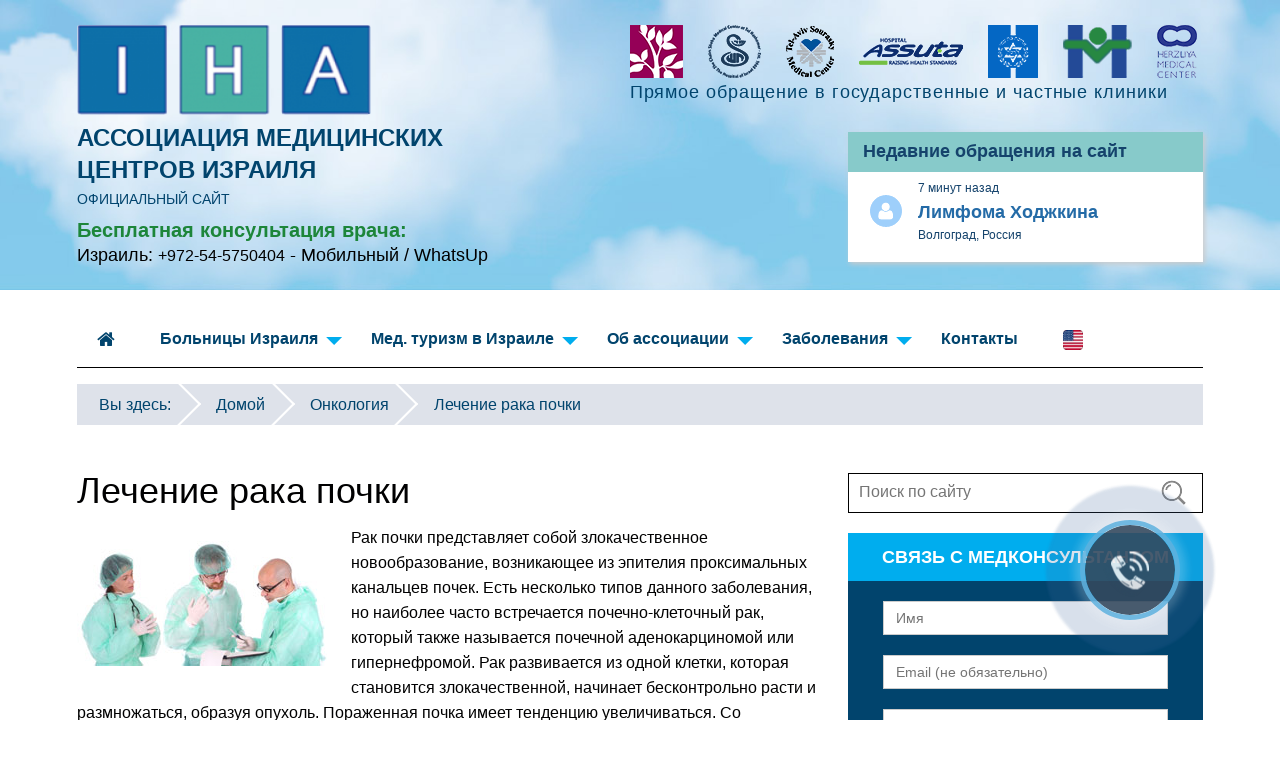

--- FILE ---
content_type: text/html; charset=utf-8
request_url: https://israeli-hospitals.org.il/lecenie-raka-pocki
body_size: 15391
content:
<!-- This site is built by FindLab.Net | Visit https://findlab.net for more info -->
<!DOCTYPE html>
<html lang="ru" dir="ltr">
  <head>
    <meta charset="utf-8" />
<link rel="icon" href="https://israeli-hospitals.org.il/files/favicon-iha.png" type="image/x-icon" />
<meta name="google-site-verification" content="Nob2Bf8RU73bD1An3iSss9dIaK17vHyysjQTCgXfbNg" />
<meta name="viewport" content="width=device-width, initial-scale=1" />
<meta name="yandex-verification" content="570bbcf64fb46123" />
<link rel="canonical" href="https://israeli-hospitals.org.il/lecenie-raka-pocki" />
<meta name="Generator" content="Backdrop CMS 1 (https://backdropcms.org)" />
<meta name="description" content="Лечение онкологии в больницах Израиля зависит от многочисленных факторов, таких как стадия и подтип клеток опухоли, возраст и состояние здоровья пациента." />
<meta property="og:url" content="https://israeli-hospitals.org.il/lecenie-raka-pocki" />
    <title>Лечение рака почки | Ассоциация медицинских центров Израиля</title>
    <link rel="stylesheet" href="https://israeli-hospitals.org.il/files/css/css_nCq0Tqg9eqZPa5fXfe0k9wAX8jnxbXlZ75LfGb5rq7A.css" media="all" />
<link rel="stylesheet" href="https://israeli-hospitals.org.il/files/css/css_xaJU72jAuGdwaW-AT8DAVp4DqDeKRUXAJArM-ju9zyk.css" media="all" />
<link rel="stylesheet" href="https://israeli-hospitals.org.il/files/css/css_ASy-D52uosnRzKUPzAaUuJkrvvZFnemdSWTZrxCGAS4.css" media="all" />
<link rel="stylesheet" href="https://israeli-hospitals.org.il/files/css/css_cRkJkvUUsW_rB_gdUdgVwUQ3UgpeNGKDt8neoDtr5qY.css" media="all" />
<link rel="stylesheet" href="https://maxcdn.bootstrapcdn.com/font-awesome/4.7.0/css/font-awesome.min.css" media="all" />
<link rel="stylesheet" href="https://israeli-hospitals.org.il/files/css/css_vTXIIEuFuqWWe8ZRCUYp47UEyAmN1Q72qTTtjpnFUDs.css" media="all" />
<link rel="stylesheet" href="https://israeli-hospitals.org.il/files/css/css_KdLncZZ60zVXTRHdVvCpWhNhgnqjPC4f75swkLplttQ.css" media="print" />
<link rel="stylesheet" href="https://israeli-hospitals.org.il/files/css/css_TeM6djPEz_0xzL3nrRzHAfO4x5JKhWdXOviOitTNZA4.css" media="screen" />
<link rel="stylesheet" href="https://israeli-hospitals.org.il/files/css/css_XiR7G_POCsnr8YgLCoNKdrajweR66gXAXBGjZJf035k.css" media="screen" />
    <script>window.Backdrop = {settings: {"basePath":"\/","pathPrefix":"","ajaxPageState":{"theme":"iha","theme_token":"zeZfEqGEHh8VPWlBIB17EGqGeSrsy429J77J4USd2tM","css":{"core\/misc\/normalize.css":1,"core\/modules\/system\/css\/system.css":1,"core\/modules\/system\/css\/system.theme.css":1,"core\/modules\/system\/css\/messages.theme.css":1,"core\/modules\/layout\/css\/grid-flexbox.css":1,"core\/modules\/date\/css\/date.css":1,"core\/modules\/field\/css\/field.css":1,"core\/modules\/search\/search.theme.css":1,"core\/modules\/user\/css\/user.css":1,"core\/modules\/views\/css\/views.css":1,"layouts\/iha_ru\/iha-ru.css":1,"core\/modules\/system\/css\/menu-dropdown.theme.css":1,"core\/modules\/system\/css\/menu-toggle.theme.css":1,"modules\/contrib\/easy_finder\/css\/easy_finder.css":1,"https:\/\/maxcdn.bootstrapcdn.com\/font-awesome\/4.7.0\/css\/font-awesome.min.css":1,"core\/themes\/basis\/css\/base.css":1,"core\/themes\/basis\/css\/layout.css":1,"core\/themes\/basis\/css\/component\/small-text-components.css":1,"core\/themes\/basis\/css\/component\/header.css":1,"core\/themes\/basis\/css\/component\/footer.css":1,"core\/themes\/basis\/css\/component\/menu-dropdown.css":1,"core\/themes\/basis\/css\/component\/menu-toggle.css":1,"core\/themes\/basis\/css\/component\/backdrop-form.css":1,"core\/themes\/basis\/css\/component\/tabledrag.css":1,"core\/themes\/basis\/css\/component\/vertical-tabs.css":1,"core\/themes\/basis\/css\/component\/fieldset.css":1,"core\/themes\/basis\/css\/component\/dialog.css":1,"core\/themes\/basis\/css\/component\/progress.css":1,"core\/themes\/basis\/css\/component\/admin-tabs.css":1,"core\/themes\/basis\/css\/component\/breadcrumb.css":1,"core\/themes\/basis\/css\/component\/pager.css":1,"core\/themes\/basis\/css\/component\/hero.css":1,"core\/themes\/basis\/css\/component\/cards.css":1,"core\/themes\/basis\/css\/component\/teasers.css":1,"core\/themes\/basis\/css\/component\/comment.css":1,"core\/themes\/basis\/css\/component\/caption.css":1,"themes\/iha\/css\/skin.css":1,"core\/themes\/basis\/system.theme.css":1,"core\/themes\/basis\/menu-dropdown.theme.css":1,"core\/themes\/basis\/menu-dropdown.theme.breakpoint.css":1,"core\/themes\/basis\/menu-dropdown.theme.breakpoint-queries.css":1,"themes\/iha\/css\/menu-dropdown.css":1,"themes\/iha\/css\/flexslider.css":1,"themes\/iha\/css\/styles.css":1,"core\/themes\/basis\/css\/print.css":1,"core\/misc\/opensans\/opensans.css":1,"core\/misc\/smartmenus\/css\/sm-core-css.css":1},"js":{"core\/misc\/jquery.1.12.js":1,"core\/misc\/jquery-extend-3.4.0.js":1,"core\/misc\/jquery-html-prefilter-3.5.0.js":1,"core\/misc\/jquery.once.js":1,"core\/misc\/backdrop.js":1,"core\/modules\/layout\/js\/grid-fallback.js":1,"core\/misc\/smartmenus\/jquery.smartmenus.js":1,"core\/misc\/smartmenus\/addons\/keyboard\/jquery.smartmenus.keyboard.js":1,"core\/misc\/form.js":1,"core\/modules\/system\/js\/menus.js":1,"modules\/contrib\/easy_finder\/js\/easy_finder.js":1,"core\/themes\/basis\/js\/script.js":1,"themes\/iha\/js\/tracker.js":1,"themes\/iha\/js\/jquery.flexslider.js":1,"themes\/iha\/js\/scripts.js":1}},"urlIsAjaxTrusted":{"\/lecenie-raka-pocki":true}}};</script>
<script src="https://israeli-hospitals.org.il/files/js/js_UgJcLDHUwN6-lLnvyUSCmdciWRgQqFzMIs9u1yT7ZMc.js"></script>
<script src="https://israeli-hospitals.org.il/files/js/js_3kgm2hPLUk6OFA6-ui73kPJXOxlEaNwbzIm-1dxCfto.js"></script>
<script src="https://israeli-hospitals.org.il/files/js/js_CpS8t-Nwl5-tRSpOFUiZvPcv5yOSjZR2jqZjndtd2AE.js"></script>
<script src="https://israeli-hospitals.org.il/files/js/js_BoOsGL6RxWX5hQabY5yeD3dGpG02MjeHmqxNp1jKKnI.js"></script>
  </head>
  <body class="page node-type-article page-node-142">
      <!-- PHONE WIDGET Start -->
  <div class="phone_widget_f_container_new">
    <div class="uptocall-form uptocall-form-passiv" id="widgetLeadForm">
      <div class="uptocall-form-head">Заказать звонок врача
        <span id="close-form-btn" class="close-form-btn"><img src="/themes/iha/images/uptocall/X.png" alt="Закрыть" border="none" /></span>
      </div>
      <div class="uptocall-form-form-cont" title="Международный код">
        <input class="uptocall-form-code area-code" id="Area_f" name="Area_f" type="text" value="7" data-field="prefix" />
        <input class="uptocall-form-telefon" id="txtSendPhone_f" name="txtSendPhone_f" placeholder="ВАШ НОМЕР ТЕЛЕФОНА" value="" data-field="phone" maxlength="15" data-required="true" data-msg-required="Пожалуйста, введите телефон!" data-msg-invalid="Проверьте ещё раз телефонный номер!" type="text">
      </div>
      <span class="phoneWidgetStatusLabel"></span>
      <button class="uptocall-form-button" id="btnSubmitSend_f" data-action="submit_lead" data-form-id="widgetLeadForm" data-page-confirmation="/contact-pu-confirmation">ЗАКАЗАТЬ ЗВОНОК</button>
      <input data-field="name" value="up to call" type="hidden" />
      <input id="Segment_f" name="Segment_f" type="hidden" value="" />
      <input data-field="email" id="Email_f" name="Email_f" type="hidden" value="@no-email.com" />
      <input id="Referrer_f" name="Referrer_f" type="hidden" value="" />
      <input id="referrer" name="referrer" type="hidden" value="" />
      <input id="Ip_f" name="Ip_f" type="hidden" value="" />
      <input id="Tracker_f" name="Tracker_f" type="hidden" value="100001" />
      <input id="tracker" name="tracker" type="hidden" value="100001" />
    </div>
    <div id="uptocall-mini" style="display: block;">
      <div class="uptocall-mini-activ" id="uptocall-mini-main"> </div>
    </div>
  </div>
  <!-- PHONE WIDGET End -->

<div class="layout--iha-ru layout">
  <div id="skip-link">
    <a href="#main-content" class="element-invisible element-focusable">Skip to main content</a>
  </div>
  <script type="text/javascript" src="https://srvc.mashservices.com/Scripts/vt.api.js?ver=4.2.2"></script>
  <script type="text/javascript">
    VT.Mash.DEBUG = false;
    var NOT_REQUIRED = "";

    VT.Mash.init({
      brandID: 13,
      brandName: "IsraeliHospitals",
      hospitalName: "IsraeliH",
      isFrame: false,
      referrer: '',
      tracker: '100001'
    });
  </script>

      <header class="l-header" role="banner" aria-label="Site header">
      <div class="l-header-inner container container-fluid">
        <div class="block block-system-header">


  <div class="block-content">
    
  <div class="header-identity-wrapper">
    <div class="header-logos-wrapper row">

      <div class="col-md-4 col-xs-5 col-logo">
                <a href="/" title="Home" class="header-site-name-link" rel="home">
                      <div class="header-logo-wrapper header-logo-tall">
              <img src="https://israeli-hospitals.org.il/themes/iha/logo.png" alt="Home" class="header-logo"  width="" height="" />
            </div>
                  </a>
      </div>
      <div class="col-md-8 hidden-xs col-logos">
        <div class="h-logos">
          <img alt="Прямое обращение в государственные и частные клиники" src="/themes/iha/images/hospitals-logos.png" />
          <strong>Прямое обращение в государственные и частные клиники</strong>
        </div>
      </div>
      <div class="xs-only col-xs-7 col-txt">
                <div class="header-site-name">Ассоциация медицинских центров Израиля</div>
              </div>
    </div>
    <div class="header-info-wrapper row">
      <div class="col-md-8 hidden-xs col-txt">
                <div class="header-site-name">Ассоциация медицинских центров Израиля</div>
                      <div class="header-site-slogan hidden-xs">
          Официальный сайт        </div>
              
        <div class="phone-links hidden-xs">
          <strong>Бесплатная консультация врача:</strong>&nbsp;<br>Израиль:&nbsp;<a href="tel:+972-54-5750404">+972-54-5750404</a> - Мобильный / WhatsUp
          <br />&nbsp;
        </div>
        
      </div>    

      <div class="col-md-4 col-xs-12 col-msg">
        <div id="messages">
          <div class="ttl">Недавние обращения на сайт</div>
          <div class="main">
            <div class="msgs">
              <div class="msg">5 минут назад <div><b>Онкология печени</b> Москва, Россия</div></div>
              <div class="msg">10 минут назад <div><b>Рак груди</b> Алматы, Казхстан</div></div>
              <div class="msg">7 минут назад <div><b>Дисплазия кишечника</b> Киев, Украина</div></div>
              <div class="msg">2 минуты назад<div><b>Рак груди</b> Кутаиси, Грузия</div></div>
              <div class="msg">2 минуты назад<div><b>Тиреотоксическая аденома</b> Талдыкурган, Казахстан</div></div>
              <div class="msg">10 минут назад<div><b>Сахарный диабет</b> Чувашия</div></div>
              <div class="msg">1 минута назад<div><b>Детская онкология</b> Кишинёв, Молдова</div></div>
              <div class="msg">6 минут назад<div><b>Панкреатит</b> Вильнюс, Литва</div></div>
              <div class="msg">3 минуты назад<div><b>Аденома простаты</b> Ош, Кыргызстан</div></div>
              <div class="msg">9 минут назад<div><b>Гастрит язвенный</b> Новосибирск, Россия</div></div>
              <div class="msg">10 минут назад<div><b>Гипотериоз</b> Минск, Белорусия</div></div>
              <div class="msg">3 минуты назад<div><b>Онкология груди</b> Душанбе, Таджикистан</div></div>
              <div class="msg">8 минут назад<div><b>Дифузный токсический зоб</b> Самарканд, Узбекистан</div></div>
              <div class="msg">10 минут назад<div><b>Поликистоз почек</b> Иваново, Россия</div></div>
              <div class="msg">7 минут назад<div><b>Лимфома Ходжкина</b> Волгоград, Россия</div></div>
              <div class="msg">5 минут назад<div><b>Гинекология</b> Светловодск, Украина</div></div>
              <div class="msg">4 минуты назад<div><b>Гемангиома печени</b> Краснодар, Россия</div></div>
              <div class="msg">8 минут назад<div><b>Аутоиммунный тиреоидит</b> Ашхабад, Туркмения</div></div>
              <div class="msg">6 минут назад<div><b>Хондросаркома</b> Липецк, Россия</div></div>
              <div class="msg">1 минута назад<div><b>Острый детский лейкоз</b> Самара, Россия</div></div>
              <div class="msg">3 минуты назад<div><b>Рак щитовидной железы</b> Каунас, Литва</div></div>
              <div class="msg">10 минут назад<div><b>Метастазы в костях таза</b> Ереван, Армения</div></div>
              <div class="msg">3 минуты назад<div><b>Саркома ноги</b> Поти, Грузия</div></div>
              <div class="msg">6 минут назад<div><b>Рак желудка</b> Таллин, Эстония</div></div>
              <div class="msg">2 минуты назад<div><b>Меланома</b> Житомир, Украина</div></div>
              <div class="msg">4 минуты назад<div><b>Эндокрийный рак</b> Караганда, Казахстан</div></div>
              <div class="msg">8 минут назад<div><b>Лечение лимфомы</b> Баку, Азербайджан</div></div>
              <div class="msg">9 минут назад<div><b>Аденома надпочечника</b> Санкт-Петербург, Россия</div></div>
              <div class="msg">5 минут назад<div><b>Остеобластома</b> Шимкент, Казахстан</div></div>
              <div class="msg">10 минут назад<div><b>Онкоурология</b> Ужгород, Украина</div></div>
              <div class="msg">5 минут назад<div><b>Онкология печени</b> Москва, Россия</div></div>
              <div class="msg">7 минут назад<div><b>Метастазы в печени</b> Черновцы, Украина</div></div>
            </div>          
            
          </div>
        </div>
      </div>  
      
    </div>

    <div class="m-searchbox xs-only">
    <form class="search-block-form search-box" action="/lecenie-raka-pocki" method="post" id="search-block-form" accept-charset="UTF-8"><div><div class="form-item form-type-search form-item-search-block-form">
  <label class="element-invisible" for="edit-search-block-form--2">Поиск </label>
 <input title="Введите слово для поиска" placeholder="Поиск по сайту" type="search" id="edit-search-block-form--2" name="search_block_form" value="" size="15" maxlength="128" class="form-search" />
</div>
<input type="hidden" name="form_build_id" value="form-ogLQlDfLlJOWZgtn_MuFYdPihyQ4Zh89OHZxl8ApbT0" />
<input type="hidden" name="form_id" value="search_block_form" />
<div class="form-actions" id="edit-actions"><input class="button-primary form-submit" type="submit" id="edit-submit" name="op" value="Поиск" /></div></div></form>      <div class="easy_search_result" style="display:none;"> </div>      
    </div>

  </div>

  </div>
</div>
<div class="block block-system-main-menu block-menu" role="navigation">


  <div class="block-content">
    <input id="menu-toggle-state" class="menu-toggle-state element-invisible" type="checkbox" aria-controls="menu-toggle-state" /><label class="menu-toggle-button" for="menu-toggle-state"><span class="menu-toggle-button-icon"></span><span class="menu-toggle-button-text">Меню</span><span class="menu-toggle-assistive-text element-invisible">Toggle menu visibility</span></label><ul class="menu-dropdown menu" data-menu-style="dropdown" data-clickdown="" data-collapse="default" data-menu-toggle-id="menu-toggle-state"><li class="first leaf menu-mlid-572"><a href="/" title="Главная"><i class="fa fa-home"></i></a></li>
<li class="expanded has-children menu-mlid-573"><a href="/hospitals" title="">Больницы Израиля</a><ul><li class="first leaf menu-mlid-578"><a href="/kak-vybrati-kliniku">Как выбрать больницу</a></li>
<li class="leaf menu-mlid-579"><a href="/klinika-assuta">Клиника «Ассута»</a></li>
<li class="leaf menu-mlid-581"><a href="/medicinskii-centr-rambam">Медицинский центр «Рамбам»</a></li>
<li class="leaf menu-mlid-582"><a href="/medicinskii-centr-gerclia">Медицинский центр Герцлия</a></li>
<li class="leaf menu-mlid-583"><a href="/gosudarstvennaa-bolnica-siba">Больница имени Хаима Шибы</a></li>
<li class="leaf menu-mlid-584"><a href="/medicinskii-centr-im-soraski-ihilov">Медицинский центр им. Сораски («Ихилов»)</a></li>
<li class="last leaf menu-mlid-608"><a href="/hospitals" title="">Список всех больниц</a></li>
</ul></li>
<li class="expanded has-children menu-mlid-574"><a href="/medicinskii-turizm-v-izraile">Мед. туризм в Израиле</a><ul><li class="first leaf menu-mlid-588"><a href="/ob-izraile">Об Израиле</a></li>
<li class="leaf menu-mlid-587"><a href="/pocemu-stoit-lecitsa-v-izraile">Почему стоит лечиться в Израиле?</a></li>
<li class="leaf menu-mlid-580"><a href="/medicinskii-turizm-v-izraile" title="">Организация лечения</a></li>
<li class="leaf menu-mlid-586"><a href="/lecenie-v-izraile-ceny" title="">Стоимость лечения в Израиле</a></li>
<li class="leaf menu-mlid-625"><a href="/oteli-izraila">Отели Израиля</a></li>
<li class="leaf menu-mlid-589"><a href="/lecenie-i-otdyh-v-izraile-na-mertvom-more">Лечение на Мертвом море</a></li>
<li class="leaf menu-mlid-590"><a href="/5-tipicnyh-osibok-pacientov-priezzausih-na-lecenie-v-izrail">Пять ошибок пациентов</a></li>
<li class="last leaf menu-mlid-622"><a href="/lecenie-v-izraile-otzyvy-pacientov">Отзывы пациентов</a></li>
</ul></li>
<li class="expanded has-children menu-mlid-575"><a href="/associacia-medicinskih-centrov-izraila">Об ассоциации</a><ul><li class="first leaf menu-mlid-591"><a href="/associacia-medicinskih-centrov-izraila" title="">О нас</a></li>
<li class="leaf menu-mlid-626"><a href="/turoperator-iha">Туроператор IHA</a></li>
<li class="leaf menu-mlid-592"><a href="/medassis-vozdusnaa-skoraa-pomos">Воздушная скорая помощь</a></li>
<li class="leaf menu-mlid-595"><a href="/novosti" title="">Новости</a></li>
<li class="leaf menu-mlid-593"><a href="/partnerskaya-programma">Партнерская программа</a></li>
<li class="last leaf menu-mlid-643"><a href="/new-service-research-oncology" title="">Программа по борьбе с раком</a></li>
</ul></li>
<li class="expanded has-children menu-mlid-576"><a href="/" title="">Заболевания</a><ul><li class="first leaf menu-mlid-594"><a href="/onkologia-v-izraile">Онкология</a></li>
<li class="leaf menu-mlid-596"><a href="/hirurgia-v-izraile">Хирургия</a></li>
<li class="leaf menu-mlid-597"><a href="/ortopedia-v-izraile">Ортопедия</a></li>
<li class="leaf menu-mlid-598"><a href="/urologia-v-izraile">Урология</a></li>
<li class="leaf menu-mlid-599"><a href="/kardiologia-v-izraile">Кардиология</a></li>
<li class="last leaf menu-mlid-610"><a href="/spisok-zabolevanii-i-procedur">Список всех заболеваний</a></li>
</ul></li>
<li class="leaf menu-mlid-577"><a href="/svazites-s-nami">Контакты</a></li>
<li class="last leaf menu-mlid-644"><a href="https://www.israelihospitals.org.il" title="Сайт на английском языке"><img src="/files/pictures/us-flag.png" /></a></li>
</ul>  </div>
</div>
<div class="block block-system-breadcrumb">


  <div class="block-content">
    <nav role="navigation" class="breadcrumb"><h2 class="element-invisible">You are here</h2><ol><li><span>Вы здесь: </span></li><li><a href="/">Домой</a></li><li><a href="/onkologia">Онкология</a></li><li><span>Лечение рака почки</span></li></ol></nav>  </div>
</div>
      </div>
    </header>
  
  <div class="l-wrapper">
    <div class="l-wrapper-inner container container-fluid">
                        
      <div class="l-middle row">
        <main class="l-content col-md-8" role="main" aria-label="Main content">

          
          <div class="l-page-title">
            <a id="main-content"></a>
                                      <h1 class="page-title">Лечение рака почки</h1>
                                  </div>

          <article id="node-142" class="node node-article promoted view-mode-full clearfix">

      
  
  <div class="content clearfix">
    <div class="field field-name-body field-type-text-with-summary field-label-hidden"><div class="field-items"><div class="field-item even"><p><img alt="Лечение рака почки в Израиле" class="alignleft" src="/files/wp-content/uploads/2014/12/urology.jpg" title="Лечение рака почки в Израиле" /> Рак почки представляет собой злокачественное новообразование, возникающее из эпителия проксимальных канальцев почек. Есть несколько типов данного заболевания, но наиболее часто встречается почечно-клеточный рак, который также называется почечной аденокарциномой или гипернефромой. Рак развивается из одной клетки, которая становится злокачественной, начинает бесконтрольно расти и размножаться, образуя опухоль. Пораженная почка имеет тенденцию увеличиваться. Со временем опухоль метастазирует в ближайшие лимфатические узлы, а затем в соседние ткани и органы. Большинство случаев злокачественных новообразований почек развиваются у людей старше 60 лет. Наиболее распространенным ранним симптомом болезни является кровь в моче. В случае своевременной диагностики и лечения онкологии на ранней стадии шансы на излечение достаточно высокие. Также прогноз зависит от типа клеток опухоли.</p>
<h2>Симптомы злокачественной опухоли почки</h2>
<p>На первых стадиях онкология обычно не имеет никаких признаков. Первым симптомом болезни является гематурия (появление крови в моче). По мере увеличения размеров опухоли появляются другие симптомы, к которым относится:</p>
<ul>
<li>дискомфорт или боль в задней или боковой области брюшной полости</li>
<li>лихорадка</li>
<li>анемия, в результате которой появляется бледность и усталость</li>
<li>припухлость в надпочечной области</li>
<li>повышение количества кальция в крови, которое приводит к ухудшению самочувствия, усталости, запорам, постоянной жажде</li>
<li>увеличение в крови количества эритроцитов</li>
<li>повышение кровяного давления</li>
</ul>
<p>В случае метастазирования рака на другие части тела появляются прочие признаки онкологии.</p>
<h2>Диагностика рака почки</h2>
<p>Зачастую, рак почки диагностируется на ранних стадиях во время проведения обследования по другим причинам. В ходе диагностики в клиниках Ассоциации медицинских центров Израиля после изучения истории болезни и физикального осмотра пациента в качестве первоочередной процедуры назначают УЗИ почек. Данное исследование позволяет обнаружить опухоль. УЗИ представляет собой безболезненную процедуру, во время которой для создания изображений внутренних органов и структур используются ультразвуковые волны. В случае подтверждения диагноза с целью определения размеров опухоли, наличия метастаз и типа патогенных клеток могут быть назначены другие исследования, такие как биопсия, анализы крови, рентген, КТ или МРТ. Определение стадии рака позволяет врачам разработать план оптимального лечения и прогнозировать результаты.</p>
<h2>Лечение рака почки в Израиле</h2>
<p>Лечение онкологии в больницах Израиля зависит от многочисленных факторов, таких как стадия и подтип клеток опухоли, возраст и состояние здоровья пациента. Варианты лечения могут включать в себя оперативное вмешательство, лучевую терапию, а также новые методы лечения: артериальную эмболизацию и иммунотерапию. Химиотерапия при злокачественной опухоли почки в качестве лечения обычно не применяется. Во время консультации врач обсуждает с пациентом план лечения, вероятность успеха, возможные побочные действия, а также другие вопросы. В зависимости от того, на какой стадии диагностирован рак почки, лечение может быть направлено на достижение стойкой ремиссии, контроль роста опухоли или облегчение симптомов болезни (в случае если опухоль обнаружена на поздних стадиях и полное излечение уже не представляется возможным).</p>
<h3>Хирургическое лечение</h3>
<p>Оперативное вмешательство, направленное на удаление всей почки или ее части, является одним из самых часто применяющихся методов лечения онкологии, особенно если новообразование выявлено на ранних стадиях и имеет небольшие размеры. Обычно процедура проводится в форме открытой операции, но в некоторых случаях используется малоинвазивный хирургический метод. В некоторых случаях оперативное вмешательство проводится для лечения вторичной опухоли (рецидива).</p>
<h3>Лучевая терапия</h3>
<p>Радиотерапия представляет собой лечение, при котором применяются высокоэнергетические лучи радиации направленного действия, уничтожающие патогенные клетки. Обычно лучевая терапия назначается после оперативного вмешательства с целью уничтожить оставшиеся в небольшом количестве патогенные клетки. В качестве монотерапии радиотерапия может быть использована для лечения первичной опухоли, если общее состояние здоровья пациента не очень крепкое, а также в случаях распространения рака на другие части тела.</p>
<h3>Артериальная эмболизация</h3>
<p>Процедура может быть назначена вместо оперативного лечения, если проведение хирургии пациенту противопоказано. Целью данного метода терапии является блокирование кровеносного сосуда (артерии), снабжающей опухоль кровью. Во время процедуры катетер (длинная тонкая трубка) вставляется в кровеносный сосуд в паховой области и продвигается верх, к пораженной почке. После того, как катетер будет размещен в правильном месте, вводится специальное вещество, блокирующее кровеносные сосуды и тем самым препятствующее кровоснабжению опухоли.</p>
<h3>Иммунотерапия (биологическая терапия)</h3>
<p>Лечение направлено на стимуляцию иммунной системы, которая должна уничтожать раковые клетки, с помощью интерферона, моноклональных антител, а также других препаратов. Врачи клиник Ассоциации медицинских центров Израиля при лечении рака также используют новые целевые препараты, которые называются ингибиторами киназы и препятствуют росту патогенных клеток, в результате чего рост опухоли замедляется.</p>
<h3>Другие варианты лечения</h3>
<p>Для терапии рака почки могут быть использованы такие новые методы терапии как:</p>
<ul>
<li>криотерапия с использованием жидкого азота</li>
<li>высокоинтенсивный ультразвук с применением высокоэнергетических лучей</li>
</ul>
<p>Прогноз зависит от своевременности диагностики рака: при выявлении недуга на первой стадии вероятность полного излечения составляет 90%, при диагностике опухоли на четвертой стадии прогноз является неблагоприятным.</p>
</div></div></div><div class="field field-name-field-category field-type-taxonomy-term-reference field-label-hidden"><div class="field-items"><div class="field-item even">Онкология</div></div></div>  </div>

  
  
</article>
        </main>
        <div class="l-sidebar l-sidebar-first col-md-4 hidden-xs">
                    <div class="search hidden-xs">
            <form class="search-block-form search-box" action="/lecenie-raka-pocki" method="post" id="search-block-form--2" accept-charset="UTF-8"><div><div class="form-item form-type-search form-item-search-block-form">
  <label class="element-invisible" for="edit-search-block-form--4">Поиск </label>
 <input title="Введите слово для поиска" placeholder="Поиск по сайту" type="search" id="edit-search-block-form--4" name="search_block_form" value="" size="15" maxlength="128" class="form-search" />
</div>
<input type="hidden" name="form_build_id" value="form-5saGGv2qMGmx0FHwvujOnwe2USmWWodqp0A9dutA0Mo" />
<input type="hidden" name="form_id" value="search_block_form" />
<div class="form-actions" id="edit-actions--2"><input class="button-primary form-submit" type="submit" id="edit-submit--2" name="op" value="Поиск" /></div></div></form>            <div class="easy_search_result" style="display:none;"> </div>
          </div>

          <h3 class="sidebar_form">Связь с медконсультантом</h3>
          <div id="sidebar-form">
            <div class="f_row">
              <input id="name-s" class="form-control" type="text" placeholder="Имя" data-field="name" data-required="true" data-msg-required="Проверьте пожалуйста имя!" data-msg-invalid="Проверьте пожалуйста имя!" />
            </div>
            <div class="f_row">
              <input id="email-s" class="form-control" maxlength="40" type="text" placeholder="Email (не обязательно)" data-field="email" data-required="false" />
            </div>
            <div class="f_row">
              <input id="phone-s" class="form-control" maxlength="40" type="text" placeholder="Телефон" data-required="true" data-field="phone" data-msg-required="Проверьте пожалуйста телефон!" data-msg-invalid="Проверьте пожалуйста телефон!" />
            </div>
            <div class="f_row">
              <textarea  name="text" class="form-control" data-field="description" placeholder="Цены какой процедуры вас интересуют?" data-required="false"></textarea>
            </div>
            <div class="f_row">
            <button id="submit-sb" data-page-confirmation="https://www.israelihospitals.ru/vase-obrasenie-prinato"
              data-action="submit_lead" data-form-id="sidebar-form">Отправить</button>
            </div>
          </div>

          <div class='rightbanner'>
            <a href="/kak-sobrat-dengi-na-lecenie-za-granicei" title="Как собрать деньги на лечение за границей: практическое руководство">
              <img src="/themes/iha/images/banners/fundraising-side-banner.jpg" alt="Как собрать деньги на лечение за границей: практическое руководство" class="img-responsive" style="margin: 30px auto 0 auto;" />
            </a>
          </div>
          <div class='rightbanner'>
            <a href="/lecenie-v-izraile-otzyvy-pacientov" title="Читайте отзывы наших пациентов">
              <img src="/themes/iha/images/banners/patient-stories.jpg" alt="Читайте отзывы наших пациентов" class="img-responsive" style="margin: 20px auto 0 auto;" />
            </a>
          </div>
          <ul class="social_widget">
            <li class="social_widget__youtube"><a href="https://www.youtube.com/user/israelihospitals" target="_blank"></a></li>
            <li class="social_widget__ok"><a href="https://ok.ru/israelihospitals" target="_blank"></a></li>
            <li class="social_widget__vk"><a href="https://vk.com/public45209781" target="_blank"></a></li>
            <li class="social_widget__facebook"><a href="https://www.facebook.com/israelihospitals.ru" target="_blank"></a></li>
          </ul>
                    <div class="block block-views-hospitals-block">

  <h2 class="block-title">Клиники и больницы</h2>

  <div class="block-content">
    <div class="view view-hospitals view-id-hospitals view-display-id-block view-dom-id-d312d1fe726d0a7178a46c8c0d6c650d">
        
  
  
      <div class="view-content">
        <div class="views-row views-row-1 odd first">
    <article id="node-16" class="node node-article promoted view-mode-teaser clearfix">

              <h2><a href="/gosudarstvennaa-bolnica-siba" rel="bookmark">Государственная больница имени Хаима Шибы</a></h2>
        
  
  <div class="content clearfix">
    <div class="field field-name-body field-type-text-with-summary field-label-hidden"><div class="field-items"><div class="field-item even"><p><img alt="Клиника им. Хаим Шиба" class="alignleft" src="/files/wp-content/uploads/2014/12/logo-sheba.jpg" title="Клиника Шиба" />Клиника «Шиба» является одним из крупнейших медицинских учреждений не только в Израиле, но и на всём Ближнем Востоке. Этот медицинский центр расположен недалеко от Тель-Авива и включает около 150 отделений и клиник. Основанный в 1948 году, этот медицинский центр получил широкое международное признание за качество предоставляемых услуг, а также за исследовательскую работу и подготовку медицинских специалистов.</p>
</div></div></div>  </div>

  <ul class="links inline"><li class="node-readmore odd first last"><a href="/gosudarstvennaa-bolnica-siba" rel="tag" title="Государственная больница имени Хаима Шибы">Читать дальше<span class="element-invisible"> о Государственная больница имени Хаима Шибы</span></a></li></ul>
  
</article>
  </div>
  <div class="views-row views-row-2 even">
    <article id="node-10" class="node node-article promoted view-mode-teaser clearfix">

              <h2><a href="/medicinskii-centr-hadasa" rel="bookmark">Медицинский центр Хадаса</a></h2>
        
  
  <div class="content clearfix">
    <div class="field field-name-body field-type-text-with-summary field-label-hidden"><div class="field-items"><div class="field-item even"><p><img alt="Медицинский центр Хадаса" class="alignleft" src="/files/wp-content/uploads/2014/12/logo-hadasa.jpg" title="Медицинский центр Хадаса" />Медицинский центр «Хадасса» является крупным медицинским учреждением  и имеет огромный опыт работы с пациентами во всех областях современной медицины. В 2005 году, Медицинский центр «Хадасса» был номинирован на получение Нобелевской премии.</p>
</div></div></div>  </div>

  <ul class="links inline"><li class="node-readmore odd first last"><a href="/medicinskii-centr-hadasa" rel="tag" title="Медицинский центр Хадаса">Читать дальше<span class="element-invisible"> о Медицинский центр Хадаса</span></a></li></ul>
  
</article>
  </div>
  <div class="views-row views-row-3 odd last">
    <article id="node-15" class="node node-article promoted view-mode-teaser clearfix">

              <h2><a href="/medicinskii-centr-rambam" rel="bookmark">Медицинский центр «Рамбам»</a></h2>
        
  
  <div class="content clearfix">
    <div class="field field-name-body field-type-text-with-summary field-label-hidden"><div class="field-items"><div class="field-item even"><p><img alt="Медицинский центр Рамбам" class="alignleft" src="/files/wp-content/uploads/2014/12/logo-rambam.jpg" title="Медицинский центр Рамбам"/>Израильский медицинский центр «Рамбам», основанный в 1938 году, является крупнейшим многопрофильным лечебно-диагностическим центром северного региона Израиля.</p>
<p>Клиника «Рамбам» является государственным лечебным учреждением, объединяющим под своей крышей 36 стационарных отделений, рассчитанных на 1000 пациентов, 45 лечебных и диагностических подразделений, десять институтов, шесть лабораторий и 30 административных и хозяйственных структурных подразделений.</p>
</div></div></div>  </div>

  <ul class="links inline"><li class="node-readmore odd first last"><a href="/medicinskii-centr-rambam" rel="tag" title="Медицинский центр «Рамбам»">Читать дальше<span class="element-invisible"> о Медицинский центр «Рамбам»</span></a></li></ul>
  
</article>
  </div>
    </div>
  
  
  
  
  
  
</div>  </div>
</div>
        </div>
      </div>

      
    </div>
  </div>

      <footer class="l-footer">
      <div class="l-footer-inner container container-fluid">
              </div>
      <div class="container">
        <div class="row form-links">
          <div class="col-md-6 col-xs-12 form xs-only">
            <a name="contact-form"></a>
            <h3>Связь с медконсультантом</h3>
            <div class="row footerform" id="bottom-form">
              <div class="col-md-6">
                <div class="f_row">
                  <img class="pp_icon" src="/files/wp-content/uploads/2016/02/profile.png" alt="Имя и фамилия" />
                  <input id="name-b" class="form-control" type="text" placeholder="Имя" data-field="name" data-required="true" data-msg-required="Проверьте пожалуйста имя!" data-msg-invalid="Проверьте пожалуйста имя!" />
                </div>
                <div class="f_row">
                    <img class="pp_icon" src="/files/wp-content/uploads/2016/02/mail.png" alt="Адрес электронной почты" />
                    <input id="email-b" class="form-control" maxlength="40" type="text" placeholder="Email (не обязательно)" data-required="false" data-field="email" />
                </div>
                <div class="f_row">
                    <img class="pp_icon" src="/files/wp-content/uploads/2016/02/telefon.png" alt="Номер телефона" />
                    <input id="phone-b" class="form-control" maxlength="40" type="text" placeholder="Телефон" data-required="true" data-field="phone" data-msg-required="Проверьте пожалуйста телефон!" data-msg-invalid="Проверьте пожалуйста телефон!" />
                </div>
              </div>
              <div class="col-md-6">
                <div class="f_row">
                  <img class="pp_icon" src="/files/wp-content/uploads/2016/02/message.png" alt="Ваше сообщение" />
                  <textarea data-field="description" placeholder="Цены какой процедуры вас интересуют?" data-required="false"></textarea>
                </div>
                <button id="submit-b" data-page-confirmation="https://www.israelihospitals.ru/vase-obrasenie-prinato" data-action="submit_lead"
                          data-form-id="bottom-form">Отправить</button>
              </div>
            </div>
          </div>
          <div class="col-md-6 col-xs-12 contacts">
            <h3>Свяжитесь с нами</h3>
            <strong>Бесплатная консультация врача:</strong>
            <br />&nbsp;
            <br />Израиль <a href="tel:+972-54-5750404">+972-54-5750404</a>
            <br />E-mail: <a href="mailto:contact@israelihospitals.org.il">contact@israelihospitals.org.il</a>
            <ul class="social_widget">
              <li class="social_widget__youtube"><a href="https://www.youtube.com/user/israelihospitals" target="_blank"></a></li>
              <li class="social_widget__ok"><a href="https://ok.ru/israelihospitals" target="_blank"></a></li>
              <li class="social_widget__vk"><a href="https://vk.com/public45209781" target="_blank"></a></li>
              <li class="social_widget__facebook"><a href="https://www.facebook.com/israelihospitals.ru" target="_blank"></a></li>
            </ul>
          </div>
          <div class="col-md-6 col-xs-12 map">
            <iframe src="https://www.google.com/maps/embed?pb=!1m18!1m12!1m3!1d3379.4938420731683!2d34.84270578483481!3d32.10996288117853!2m3!1f0!2f0!3f0!3m2!1i1024!2i768!4f13.1!3m3!1m2!1s0x151d49eb29e9f55b%3A0x31c98a2a59b9e48d!2z15TXkdeo15bXnCAyNywg16rXnCDXkNeR15nXkSDXmdek15U!5e0!3m2!1siw!2sil!4v1521972058002" width="540" height="240" allowfullscreen></iframe>
            <span><strong>Адрес:</strong> Ул. Хабарзель 27, Тель-Авив, Израиль 69710</span>
          </div>
        </div>
      </div>
      <div class="container hidden-xs bottom-logos">
        <a href="/medicinskii-centr-rambam">
          <img class="first" src="/files/wp-content/uploads/2015/06/IHA_rambam.png" alt="Медицинский центр Рамбам" width="65" height="100" />
        </a>
        <a href="/medicinskii-centr-gerclia">
          <img class="" src="/themes/iha/images/IHA-herzlia.png" alt="Медицинский центр Герцлия" width="83" height="104" />
        </a>
        <a href="/gosudarstvennaa-bolnica-siba">
          <img class="" src="/files/wp-content/uploads/2015/06/IHA_sheba.png" alt="Государственная больница Шиба" width="94" height="97" />
        </a>
        <a href="/klinika-assuta">
          <img class="" src="/themes/iha/images/IHA-assuta.png" alt="Клиника «Ассута»" width="234" height="104" />
        </a>
        <a href="/medicinskii-centr-im-soraski-ihilov">
          <img class="" src="/files/wp-content/uploads/2017/07/tel_aviv_sourasky_medical_center.png" alt="Медицинский центр им. Сораски (Ихилов)" width="105" height="110" />
        </a>
        <a href="/medicinskii-centr-hadasa">
          <img class="" src="/themes/iha/images/IHA-hadasa.png" alt="Медицинский центр «Хадаса»" width="108" height="106" />
        </a>
        <a href="/medicinskii-centr-meir">
          <img class="" src="/themes/iha/images/IHA-meir.png" alt="Медицинский центр «Меир»" width="108" height="106" />
        </a>
      </div>
      <div class="l-footer-inner container-fluid">
        © Copyright 2010 - 2026 <a href="/">«Ассоциация медицинских центров Израиля»</a> <span class="hidden-xs">| <a href="/politika-konfidencialnosti">Политикa конфиденциальности</a></span>      </div>
      <div class="contact-buttons container xs-only">
        <div class="col-xs-5">
          <a href="https://wa.me/972545750404" title="Contact via WhatsApp">
            <img alt="Contact via WhatsApp" class="img-responsive" src="/themes/iha/images/whats-app.png" />
          </a>
          <a href="tel:+972545750404">
            <img alt="Бесплатная консультация" class="img-responsive" src="/themes/iha/images/call.png">
          </a>
          <a href="/svazites-s-nami#contact-form">
            <img alt="Связь с медконсультантом" class="img-responsive" src="/themes/iha/images/at.png">
          </a>
        </div>
      </div>
    </footer>

  <div id="pu-m" class="m-wrapper">
    <div class="m-content">
      <div class="container wrap">
        <div class="row top">
          <div class="x"><span class="close">&times;</span></div>
        </div>
        <div class="row">
          <div id="ls" class="col-sm-6 col-xs-12">
            <div class="ucb">Получите индивидуальную программу лечения <br />и диагностики</div>
            <div class="uc">Независимое мнение <br />Бесплатно и без обязательств</div>
          </div>
          <div id="rs" class="col-sm-6 col-xs-12">
            <div class="ttl">Введите ваши данные</div>
            <div class="row">
              <div class="col-xs-12" id="m-form">
                <div class="form">
                  <div class="form-group">
                    <input type="text" id="name-m" data-field="name" placeholder="имя" data-required="true" data-msg-required="Заполните поле ИМЯ!" data-msg-invalid="Проверьте поле ИМЯ!" maxlength="40" />
                  </div>
                  <div class="form-group">
                    <input type="text" id="phone-m" data-field="phone" placeholder="телефон" data-required="true" data-msg-required="Заполните поле ТЕЛЕФОН!" data-msg-invalid="Проверьте поле ТЕЛЕФОН!" maxlength="15" />
                  </div>
                  <div class="form-group">
                    <input type="text" id="email-m" data-field="email" placeholder="электронная почта" data-required="true" data-msg-required="Заполните поле ЭЛЕКТРОННАЯ ПОЧТА!" data-msg-invalid="Проверьте поле ЭЛЕКТРОННАЯ ПОЧТА!" maxlength="40" />
                  </div>
                  <div class="form-group">
                    <button id="submit-m" data-page-confirmation="/contact-pu-confirmation" data-action="submit_lead" data-form-id="m-form">Отправить</button>
                  </div>
                </div>
              </div>
            </div>
          </div>
        </div>
        <div class="loading"></div>
      </div>
    </div>
  </div>
  <div id="emalon" class="emodal">
    <div class="emodal-dialog">
      <div class="emodal-content">
        <header class="container">
          <a href="#" class="closebtn">&times;</a>
          <h3>Заказать отель</h3>
        </header>
        <div class="container">
<!--          <iframe src="ht tps://iframe.e malon.co.il/ru?sCitiz enship=ru&agency_id=795">&nbsp;</iframe>-->
        </div>
      </div>
    </div>
  </div>
  
  <script>
    var m = document.getElementById("pu-m");
    var close = document.getElementsByClassName("close")[0];
    close.onclick = function() {
      m.style.display = "none";
    };
  </script>
  <script>// <![CDATA[
    $("[data-action='submit_lead']").click(function (ev) {
      ev.preventDefault();
      var _$self = $(this);
      animationStart(_$self, function () {
        var $form = $("#" + _$self.attr("data-form-id"));

        if ($form === undefined) {
          alert("The form id is not found. Please, check data-form-id button attribute!");
          return false;
        }

        var lead = new VT.Mash.Lead();
        var $name = $form.find("[data-field='name']");
        var $last_name = $form.find("[data-field='last_name']");
        var $gender = $form.find("[type='radio']:checked");
        var $email = $form.find("[data-field='email']");
        var $city = $form.find("[data-field='city']");
        var $birthday = $form.find("[data-field='birthday']");
        var $phone_prefix = $form.find("[data-field='prefix']");
        var $phone = $form.find("[data-field='phone']");
        var $description = $form.find("[data-field='description']");
        var $subscribe = $form.find("[type='checkbox']");
        var referrer = document.referrer;

        if ($name.val() !== undefined) { lead.setFirstName($name.val()); }
        if ($last_name.val() !== undefined) { lead.setLastName($last_name.val()); }
        if ($gender.val() !== undefined) { lead.setGender($gender.val()); }

        if ($email.val() === '' || $email.val() === undefined) {
          lead.setEmail($phone.val() + '@no-email.com');
        }
        else {
          if ($email.val() === '@no-email.com') {
            lead.setEmail($phone.val() + $email.val());
          }
          else {
            lead.setEmail($email.val());
          }
        }

        if ($city.val() !== undefined) { lead.setCity($city.val()); }
        if ($birthday.val() !== undefined) { lead.setBirthday($birthday.val()); alert("birthday"); }
        if ($phone_prefix.val() !== undefined) { lead.setAreaCode($phone_prefix.val()); } else {lead.setAreaCode('+7');}
        if ($phone.val() !== undefined) { lead.setPhone($phone.val()); } else {lead.setPhone('12345678');}
        if ($description.val() !== undefined) { lead.setLeadMessage($description.val()); }
        if ($subscribe) { lead.setSendMarketing($subscribe.is(":checked") == true ? 1 : 0); }
        if (referrer !== undefined && referrer !== null) { lead.setReferrer (referrer); }

        lead.ConfirmEmail = $(_$self).attr("data-form-cnfemail");

        VT.Mash.getCountries("json", function (result) {
          if (result instanceof Array) {
            var country = result[0];
            lead.setCountryID(country.cntID);
            lead.setRealCountryID(country.realCntID);
            lead.setAreaCode(country.AreaCode);

            processLead($form, _$self, lead);
          }
          else {
            throw "There is an error found on Mash REST Geo API! Can't locate the User.";
          }
        });
      });
    });

    function animationStart($btn, callback) {
      if (callback === undefined) {
        throw "Callback can't be undefined!";
      }
      $btn.attr("disabled", "disabled");
      $btn.attr("data-original-text", $btn.text());
      $btn.text($btn.text() + "...");
      $(".loading").show();
      callback();
    }

    function animationStop($btn) {
      $btn.removeAttr("disabled");
      $btn.text($btn.attr("data-original-text"));
      $(".loading").hide();
    }

    function processLead($form, $btn, lead) {
      VT.Mash.insertLead($form, lead, function (status) {
        if (status === true) {
          var conf_page = $btn.attr("data-page-confirmation");
          var curentWindow = VT.Mash.isFrame === true ? window.top : window;
          curentWindow.location = conf_page != undefined ? conf_page : '/vase-obrasenie-prinato';
        }
        else if (status === false) {
          alert("Lead can't be inserted at this moment");
        }
        else {
          alert(status);
        }

        var $form = $("#" + $btn.attr("data-form-id"));

        if ($form !== undefined) {
          $form.find("label").removeClass("text-danger");
          $form.find(".has-error").removeClass("has-error");
        }
        animationStop($btn);
      });
    };
  // ]]>
  </script>

  <!-- VISUAL TOOLS TRACKING AND COUNTER - START -->
  <script type="text/javascript">
    var tracker = '100001';
    var page = VT_GetPage();
    var action = (page == 'contact.aspx') ? 'form' : 'visit';
    VT_Counter_Insert(action, page, tracker);
  </script>
  <!-- VISUAL TOOLS TRACKING AND COUNTER - END -->

<script>
  (function(i,s,o,g,r,a,m){i['GoogleAnalyticsObject']=r;i[r]=i[r]||function(){
  (i[r].q=i[r].q||[]).push(arguments)},i[r].l=1*new Date();a=s.createElement(o),
  m=s.getElementsByTagName(o)[0];a.async=1;a.src=g;m.parentNode.insertBefore(a,m)
  })(window,document,'script','https://www.google-analytics.com/analytics.js','ga');

  ga('create', 'UA-28086786-1', 'auto');
  ga('send', 'pageview');

</script>
<!-- Yandex.Metrika counter -->
<script type="text/javascript" >
(function (d, w, c) { (w[c] = w[c] || []).push(function() { try { w.yaCounter11746636 = new Ya.Metrika({ id:11746636, clickmap:true, trackLinks:true, accurateTrackBounce:true, webvisor:true }); } catch(e) { } }); var n = d.getElementsByTagName("script")[0], s = d.createElement("script"), f = function () { n.parentNode.insertBefore(s, n); }; s.type = "text/javascript"; s.async = true; s.src = "https://mc.yandex.ru/metrika/watch.js"; if (w.opera == "[object Opera]") { d.addEventListener("DOMContentLoaded", f, false); } else { f(); } })(document, window, "yandex_metrika_callbacks");
</script>
<noscript>
<div><img src="https://mc.yandex.ru/watch/11746636" style="position:absolute; left:-9999px;" alt="" /></div>
</noscript>
<!-- /Yandex.Metrika counter -->
</div>
          </body>
</html>


--- FILE ---
content_type: text/css
request_url: https://israeli-hospitals.org.il/files/css/css_ASy-D52uosnRzKUPzAaUuJkrvvZFnemdSWTZrxCGAS4.css
body_size: 2231
content:
.container-inline-date{clear:both;}.container-inline-date .form-item{float:none;margin:0;padding:0;}.container-inline-date > .form-item{display:inline-block;margin-right:0.5em;vertical-align:top;}[dir="rtl"] .container-inline-date > .form-item{margin-left:0.5em;margin-right:0;}fieldset.date-combo .container-inline-date > .form-item{margin-bottom:10px;}.container-inline-date .form-item{display:inline-block;vertical-align:baseline;}.container-inline-date .form-item,.container-inline-date .form-item input{width:auto;}.container-inline-date .description{clear:both;}.container-inline-date .form-item input,.container-inline-date .form-item select,.container-inline-date .form-item option{margin:0;}.container-inline-date .date-parts-spacer{margin:0 10px;}.container-inline-date .date-time-spacer{margin:0 5px;}.views-right-60 .container-inline-date div{margin:0;padding:0;}.container-inline-date .date-timezone .form-item{clear:both;float:none;width:auto;}#calendar_div,#calendar_div td,#calendar_div th{margin:0;padding:0;}#calendar_div,.calendar_control,.calendar_links,.calendar_header,.calendar{border-collapse:separate;margin:0;width:185px;}.calendar td{padding:0;}span.date-display-single{}span.date-display-start{}span.date-display-end{}.date-prefix-inline{display:inline-block;}.date-container .date-format-delete{float:left;margin-top:1.8em;margin-left:1.5em;}.date-container .date-format-name{float:left;}.date-container .date-format-type{float:left;padding-left:10px;}.date-container .select-container{clear:left;float:left;}div.date-calendar-day{background:#F3F3F3;border-top:1px solid #EEE;border-left:1px solid #EEE;border-right:1px solid #BBB;border-bottom:1px solid #BBB;color:#999;float:left;line-height:1;margin:6px 10px 0 0;text-align:center;width:40px;}div.date-calendar-day span{display:block;text-align:center;}div.date-calendar-day span.month{background-color:#B5BEBE;color:white;font-size:.9em;padding:2px;text-transform:uppercase;}div.date-calendar-day span.day{font-size:2em;font-weight:bold;}div.date-calendar-day span.year{font-size:.9em;padding:2px;}.form-item.form-item-instance-widget-settings-input-format-custom,.form-item.form-item-field-settings-enddate-required{margin-left:1.3em;}#edit-field-settings-granularity .form-type-checkbox{margin-right:.6em;}[dir="rtl"] #edit-field-settings-granularity .form-type-checkbox{margin-right:0;margin-left:.6em;}.date-year-range-select{margin-right:1em;}.timeEntry_control{vertical-align:middle;margin-left:2px;}* html .timeEntry_control{margin-top:-4px;}
.field .field-label{font-weight:bold;}.field-label-inline .field-label,.field-label-inline .field-items{float:left;}[dir="rtl"] .field-label-inline .field-label,[dir="rtl"] .field-label-inline .field-items{float:right;}form .field-multiple-table{margin:0;}form .field-multiple-table .field-multiple-drag{width:30px;padding-right:0;}[dir="rtl"] form .field-multiple-table .field-multiple-drag{padding-left:0;}form .field-multiple-table .field-multiple-drag .tabledrag-handle{padding-right:.5em;}[dir="rtl"] form .field-multiple-table .field-multiple-drag .tabledrag-handle{padding-left:.5em;}form input.field-add-more-submit{margin:0;}
#user-admin-permissions .form-item-search{display:inline-block;}#user-admin-permissions .search-reset{line-height:42px;position:relative;top:1px;}#user-admin-permissions .table-filter{margin:1em 0;padding:7px 13px;border-radius:4px;background-color:#fff;border:2px solid #EAEAEA;}#permissions td.module{font-weight:bold;background:#dddddd;}#permissions td.permission{padding-left:1.5em;}#permissions td.permission .permission-warning-description{font-size:0.9em;color:#444;margin-top:0.5em;}[dir="rtl"] #permissions td.permission{padding-left:0;padding-right:1.5em;}#permissions tr.odd .form-item,#permissions tr.even .form-item{white-space:normal;}.permissions-matrix{overflow-x:auto;}#user-roles .role-name{white-space:nowrap;}#user-admin-settings fieldset .fieldset-description{font-size:0.85em;padding-bottom:.5em;}#user-admin-settings .form-item-user-password-policy{margin-bottom:0;}#user-admin-settings .min-length-wrapper{font-size:0.923em;}.password-toggle-wrapper{position:relative;display:inline-block;max-width:100%;}.password-toggle{position:absolute;top:-2em;right:0;font-size:80%;}[dir="rtl"] .password-toggle{right:auto;left:0;}.password-strength-wrapper{position:relative;display:inline-block;max-width:100%;}.password-strength{display:block;margin-top:3px;position:relative;}.password-strength.empty{visibility:hidden;display:none;}.password-strength-title{float:left;}.password-strength-text{padding-left:5px;}[dir="rtl"] .password-strength-title{float:right;}[dir="rtl"] .password-strength-text{padding-left:0;padding-right:5px;}.password-indicator{background-color:#EEE;height:3px;width:100%;display:block;position:absolute;top:0;left:0;}.password-strength .indicator{height:100%;width:0;background-color:#47C965;position:absolute;transition:width .2s;}.password-strength.weak .indicator{background-color:#ff0000;}.password-strength.weak .password-strength-text,form:not(.user-admin-settings) .password-strength-help-text.weak em{color:#ff0000;}.password-strength.fair .indicator{background-color:#FFA500;}.password-strength.fair .password-strength-text,form:not(.user-admin-settings) .password-strength-help-text.fair em{color:#FFA500;}.password-strength.good .indicator{background-color:#4CA64C;}.password-strength.good .password-strength-text,form:not(.user-admin-settings) .password-strength-help-text.good em{color:#4CA64C;}.password-strength.strong .indicator{background-color:#008000;}.password-strength.strong .password-strength-text,form:not(.user-admin-settings) .password-strength-help-text.strong em{color:#008000;}.password-match{display:block;}.password-match.empty{display:none;}.password-match.match .password-match-text{color:#008000;}.password-match.mismatch .password-match-text{color:#FF2E0B;}.profile{clear:both;margin:1em 0;}.profile .user-picture{float:right;margin:0 1em 1em 0;}[dir="rtl"] .profile .user-picture{float:left;margin:0 0 1em 1em;}.profile h2{border-bottom:1px solid #ccc;}.profile dl{margin:0 0 1.5em 0;}.profile dt{margin:0 0 0.2em 0;font-weight:bold;}.profile dd{margin:0 0 1em 0;}
.views-exposed-form .views-exposed-widget,.views-bulk-form .form-item,.views-bulk-form .form-actions{display:inline-block;padding:.5em 1em 0 0;}[dir="rtl"] .views-exposed-form .views-exposed-widget,[dir="rtl"] .views-bulk-form .form-item,[dir="rtl"] .views-bulk-form .form-actions{padding:.5em 0 0 1em;}.views-exposed-form .form-item,.views-exposed-form .form-submit{margin-top:0;margin-bottom:0;}.views-exposed-form label{font-weight:bold;}.views-exposed-widgets{margin-bottom:.5em;}.views-bulk-form .form-item,.views-bulk-form .form-actions,.views-bulk-form .form-submit{display:inline-block;vertical-align:bottom;margin-top:0;margin-bottom:0;}.views-bulk-form{margin-bottom:1em;}.views-align-left{text-align:left;}.views-align-right{text-align:right;}.views-align-center{text-align:center;}.views-view-grid{display:grid;}.views-view-grid-cols-1{grid-template-columns:repeat(1,1fr);}.views-view-grid-cols-2{grid-template-columns:repeat(2,1fr);}.views-view-grid-cols-3{grid-template-columns:repeat(3,1fr);}.views-view-grid-cols-4{grid-template-columns:repeat(4,1fr);}.views-view-grid-cols-5{grid-template-columns:repeat(5,1fr);}.views-view-grid-cols-6{grid-template-columns:repeat(6,1fr);}.views-view-grid-cols-7{grid-template-columns:repeat(7,1fr);}.views-view-grid-cols-8{grid-template-columns:repeat(8,1fr);}.views-view-grid-cols-9{grid-template-columns:repeat(9,1fr);}.views-view-grid-cols-10{grid-template-columns:repeat(10,1fr);}.views-view-grid-cols-11{grid-template-columns:repeat(11,1fr);}.views-view-grid-cols-12{grid-template-columns:repeat(12,1fr);}.views-view-grid .views-row,.views-view-grid .views-grid-box{padding:1rem;border:1px solid #cccccc;}.views-view-grid tbody{border-top:none;}.views-view-responsive-grid{--views-responsive-grid--layout-gap:2rem;--views-responsive-grid--column-count:4;--views-responsive-grid--cell-min-width:16rem;display:inherit;}.views-view-responsive-grid--horizontal{--views-responsive-grid--gap-count:calc(var(--views-responsive-grid--column-count) - 1);--views-responsive-grid--total-gap-width:calc(var(--views-responsive-grid--gap-count) * var(--views-responsive-grid--layout-gap));--views-responsive-grid-item--max-width:calc((100% - var(--views-responsive-grid--total-gap-width)) / var(--views-responsive-grid--column-count));display:grid;grid-template-columns:repeat(auto-fill,minmax(max(var(--views-responsive-grid--cell-min-width),var(--views-responsive-grid-item--max-width)),1fr));gap:var(--views-responsive-grid--layout-gap);}.views-view-responsive-grid--vertical{margin-bottom:calc(var(--views-responsive-grid--layout-gap) * -1);column-width:var(--views-responsive-grid--cell-min-width);column-count:var(--views-responsive-grid--column-count);column-gap:var(--views-responsive-grid--layout-gap);}.views-view-responsive-grid--vertical .views-grid-box>*{padding-bottom:var(--views-responsive-grid--layout-gap);page-break-inside:avoid;break-inside:avoid;}.view .progress-disabled{float:none;}.views-select-all-pages--wrapper{display:none;}.views-select-all-pages--row{display:none;}.views-select-all-pages--row td{text-align:center;}.views-select-all-pages--fieldset{text-align:left;padding:0.6em 0;}.views-select-all-pages--fieldset .form-item{margin-bottom:0;}.views-select-all-pages--fieldset div{padding:0;margin:0;}


--- FILE ---
content_type: text/css
request_url: https://israeli-hospitals.org.il/files/css/css_vTXIIEuFuqWWe8ZRCUYp47UEyAmN1Q72qTTtjpnFUDs.css
body_size: 17806
content:
*{box-sizing:border-box;}body{font-size:16px;line-height:1.6;color:#000001;}li{margin:0 0 0.5em;}figure{margin:0;}blockquote{border-left:0.25rem solid #bbbbbb;}[dir="rtl"] blockquote{border-left:none;border-right:0.25rem solid #bbbbbb;}blockquote{margin:0.5em 0 1em;padding:0.8em 1.3em;}blockquote > :first-child{margin-top:0;}blockquote > :last-child{margin-bottom:0;}pre,code{font-family:Consolas,'Lucida Console','Courier New',monospace;color:#20252e;}code{display:inline-block;padding:0 0.375em;border:0.0625rem solid #bbbbbb;background:#dee2ea;}pre code{margin:0;padding:0.8em 1.3em;border:0;border-left:0.25rem solid #bbbbbb;background:transparent;}code p{display:inline;margin:0;padding:0;}h1,h2,h3,h4,h5,h6{line-height:1.4;margin:1rem 0 0.5rem;}h1,h2{font-weight:200;}h1{font-size:2.25rem;}h2{font-size:1.8125rem;}h3{font-size:1.625rem;font-weight:400;}h4{font-size:1.4375rem;}h5{font-size:1.25rem;}h6{font-size:1rem;}h1 a,h2 a,h3 a,h4 a,h5 a,h6 a{text-decoration:none;}img{max-width:100%;height:auto;}video{max-width:100%;height:auto;}iframe{max-width:100%;}label{font-weight:600;}table{width:100%;margin:0 0 1em;border-collapse:collapse;border-spacing:0;}caption{font-size:1.6rem;font-weight:400;}th,td,caption{padding:0.8em 0.8em;}th,td{padding:0.8em 0.8em;line-height:1.3;}td{border:0.0625rem solid #dee2ea;}th{border-right:0.0625rem solid #bbbbbb;background:#dee2ea;}th:last-child{border-right-color:#dee2ea;}table [aria-sort] a:after{content:'';display:inline-block;width:0;height:0;border:0.375em solid transparent;}table [aria-sort="descending"] a:after{border-top-color:#333333;border-bottom-width:0;}table [aria-sort="ascending"] a:after{border-bottom-color:#333333;border-top-width:0;}table [aria-sort] img{visibility:hidden;}fieldset{position:relative;max-width:100%;margin:1em 0;padding:3.774em 0 0 0;border:0.125em solid #eaeaea;min-width:0;}[dir="rtl"] fieldset{padding:2.5em 0 0;}details{padding:0.78947em;margin:1em 0;overflow:hidden;border:2px solid #bbbbbb;background-color:#ffffff;}details summary{display:list-item;cursor:pointer;}details summary span{color:#0073bd;font-size:1.1875em;}details .details-content-wrapper,details .details-child-wrapper{margin:0.78947em 0;}details summary:focus:not(:focus-visible){outline:none;}.field-type-text-long:after,.field-type-text-with-summary:after{content:'';display:table;clear:both;}
.l-header{position:relative;margin:0 0 2rem;}.layout .l-messages{margin:0 0 2rem;}.layout{box-sizing:border-box;height:100vh;display:-webkit-flex;display:-ms-flexbox;display:flex;-webkit-flex-direction:column;-ms-flex-direction:column;flex-direction:column;}.admin-bar body .layout{padding-top:33px;margin-top:-33px;}.l-wrapper{-webkit-flex:1 0 auto;-ms-flex:1 0 auto;flex:1 0 auto;}.l-header,.l-footer{-webkit-flex:0 0 auto;-ms-flex:0 0 auto;flex:0 0 auto;}
.marker{font-size:0.875em;display:inline-block;margin:0 0.4em;padding:0.3em 0.6em;text-transform:uppercase;line-height:1;font-style:italic;}.more-help-link{text-align:right;}.more-help-link a{display:inline-block;text-decoration:none;}.more-help-link a:before{content:'?';display:inline-block;width:1.3em;height:1.3em;margin:0 0.4em 0 0;border-radius:50%;font-weight:600;text-align:center;}.icon-external-link{position:relative;display:inline-block;width:0.9em;height:0.9em;border:0.0625em solid #0074bd;border-radius:0.125em;margin:0 0 0 0.4em;}.icon-external-link-arrow{position:absolute;top:0;right:0;display:block;transform:translate(0.4375em,-0.3125em)
    rotate(45deg);transform-origin:top left;box-sizing:content-box;width:0.2em;height:0.6em;border:0.125em solid #ffffff;border-top:0;border-bottom:0;}.icon-external-link-arrow:before,.icon-external-link-arrow:after{content:'';position:absolute;}.icon-external-link-arrow:before{top:0;right:0;display:block;width:0.4em;height:0.4em;z-index:100;transform:rotate(45deg)
    translate(0.28125em,-0.01367em);transform-origin:top right;border:0.0625em solid #0074bd;border-right:0;border-bottom:0;}.icon-external-link-arrow:after{border:0.1875em solid transparent;border-top:0;transform:translate(-0.12em,-0.12em);}.item-list h3 + ol,.item-list h3 + ul{margin-top:0;}.item-list ol,.item-list ul,ul.links,.links ul{padding:0 0 0 1.3em;}.links li{position:relative;list-style:none;}.links a{text-decoration:none;}.links li:before,.links li:after{content:'';position:absolute;top:50%;left:0;width:0.4375em;height:0.4375em;border:0.0625rem solid #0074bd;border-width:0.0625rem 0.0625rem 0 0;transform:translate(-1.25em,-50%)
    rotate(45deg);}.links li:after{transform:translate(-1em,-50%)
    rotate(45deg);}.links.inline li:before{display:none;}.links.inline{margin:0;padding:0;overflow:hidden;list-style:none;}.links.inline li{display:inline-block;padding:0 0.6em 0 0;}.links.inline li:after{content:',';position:static;display:inline;transform:none;border:0;}.links.inline li:last-child:after{content:'';}.links.inline .node-readmore{display:block;}.links.inline .node-readmore:after{content:'';}
@media (min-width:34em){.l-header-inner{min-height:6.125rem;}}.l-header a{transition:background-color 0.25s ease-out;}.header-identity-wrapper:after{content:'';display:table;clear:both;}.header-identity-wrapper strong{font-weight:inherit;}@media (min-width:48em){.header-identity-wrapper{display:block;float:left;}[dir="rtl"] .header-identity-wrapper{float:right;}}.header-site-name-wrapper{margin:0;padding:0;overflow-wrap:break-word;}@media (min-width:34em){.header-site-name-wrapper{float:left;}[dir="rtl"] .header-site-name-wrapper{float:right;}}.header-logo-wrapper{display:block;float:left;}[dir="rtl"] .header-logo-wrapper{float:right;}.header-logo-tall img{width:auto;height:100%;}.header-site-name-link{display:block;margin:0;}.header-site-slogan{margin:0;}.l-header .block-system-header .block-content:after{content:"";display:table;clear:both;}.header-menu{clear:both;}.header-menu:after{content:"";display:table;clear:both;}.header-menu > .links{display:inline-block;}@media (min-width:48em){.header-menu{float:right;clear:none;}[dir="rtl"] .header-menu{float:left;clear:none;}}@media (min-width:34em){.l-header .block-system-main-menu{clear:both;}}.l-header .menu,.l-header .menu li{list-style:none;margin:0;padding:0;}.l-header .menu:after{content:'';display:table;clear:both;}.l-header .menu > li,.header-menu li{float:left;}[dir="rtl"] .l-header .menu > li,[dir="rtl"] .header-menu li{float:right;}.l-header .menu a,.header-menu a{display:block;padding:1rem 1.25rem;}.l-header .menu-toggle-button{margin-left:.9375rem;padding:.5rem 0;}.l-header .menu-toggle-button-text{color:#bcbbbb;}@media (min-width:34em){.l-header .menu a,.header-menu a{padding:1rem 1.25rem;}}@media (min-width:48em){.header-menu a{padding-top:1.9375rem;padding-bottom:1.0625rem;line-height:1.25rem;}}@media (min-width:62em){.header-menu a{padding-top:2rem;padding-bottom:1rem;line-height:1.25rem;}}.header-menu .links,.header-menu li{margin:0;padding:0;}.header-menu .links li:before,.header-menu .links li:after{display:none;}
.l-footer{margin:1.5rem 0 0;}.l-footer a{text-decoration:none;}.l-footer a:hover,.l-footer a:focus{text-decoration:underline;}.l-footer .menu,.l-footer .menu li{list-style:none;margin:0;padding:0;}.l-footer .menu:after{content:'';display:table;clear:both;}.l-footer .menu > li{float:left;}[dir="rtl"] .l-footer .menu > li{float:right;}.l-footer .menu a{display:block;padding:0 1rem;}.l-footer .block-system-powered-by a{text-decoration:none;}.l-footer .block-system-powered-by a:hover{text-decoration:underline;}.drop-lounging{position:relative;width:7em;}.drop-lounging:before{content:'';position:absolute;top:-0.75em;left:50%;left:calc(50% + 1.25em);display:none;box-sizing:content-box;width:100%;height:0;margin:0;padding:0 0 52%;transform:translate(-50%,-82%);background:url(/core/themes/basis/images/drop-lounging.png) no-repeat;background-size:100% auto;}.l-footer .block:first-child .drop-lounging:before{display:block;}
.menu-toggle-button-icon,.menu-toggle-button-icon::before,.menu-toggle-button-icon::after{background-color:#bcbbbb;}
.form-item,.field-name-comment-body{padding:0;margin:0 0 1.5em;}.form-type-email label,.form-type-file label,.form-type-password label,.form-type-select label,.form-type-tel label,.form-type-textarea label,.form-type-textfield label{display:block;margin:0 0 0.25em;}abbr.form-required,abbr.tabledrag-changed,abbr.ajax-changed{text-decoration:none;}.form-required{color:#e60000;}.form-item-radios label,.form-item-checkboxes label{display:block;margin:0 0 0.8em;}.form-item-radio label,.form-radios label,.form-item-checkbox label,.form-checkboxes label{display:inline-block;font-weight:400;margin:0;}.form-radios .form-item:last-child,.form-checkboxes .form-item:last-child{margin-top:0;margin-bottom:0;}.filter-wrapper .form-item,.teaser-checkbox .form-item,.form-item .form-item{padding:0.3125em 0;margin-top:0;margin-bottom:0;border:0;}.form-type-checkbox{padding:0;}.text-format-wrapper .form-item{padding-bottom:0;}.form-item label{margin:0 0 0.625em;}.field-label label{margin:0;padding:0;}.form-item input.form-radio,.form-item input.form-checkbox{vertical-align:middle;margin-right:0.3125em;}td.checkbox .form-item input{margin:0;}.filter-wrapper{border-top:0;padding:0 0.125em;}.filter-wrapper .fieldset-wrapper{padding-top:3.774em;}.filter-wrapper .form-item,.filter-wrapper .filter-guidelines,.filter-wrapper .filter-help{font-size:0.923em;padding:0.125em 0 0 0;}.filter-wrapper .form-item label{font-weight:normal;}.form-item .description,.password-strength,.password-match{border-left:0.25em solid #bbbbbb;margin:0.6875em 0 2.5em;padding:0.5em 0.8em;}[dir=rtl] .form-item .description,[dir=rtl] .password-strength,[dir=rtl] .password-match{border-left:none;border-right:0.25em solid #bbbbbb;}.form-item-radios .description,.form-item-checkboxes .description{margin-top:0.375em;}.resizable-textarea + .description,.form-item-date .description,.form-item-select .description{margin-top:0.875em;}.field-suffix{display:block;padding:0.5em 0 0;}.field-suffix .machine-name-value{display:inline-block;margin:0 0.5em;padding:0.375em;border:0.0625rem solid #dee2ea;font-family:Consolas,'Lucida Console','Courier New',monospace;}.password-strength{padding-top:0.375em;}ul.tips{margin:0.25em 0.25em 0;padding:0 1em;}input.form-submit,button.form-submit,.button{display:inline-block;text-align:center;text-transform:uppercase;letter-spacing:0.025em;line-height:2.875;border:0;padding:0 1.5625em;margin-bottom:1em;margin-right:1em;transition:background-color 0.6s ease 0s,color 0.6s ease 0s;}[dir="rtl"] input.form-submit,[dir="rtl"] .button{margin-left:1em;margin-right:0;}.form-managed-file input.form-submit{margin-left:0.5em;position:relative;top:0.0625em;}[dir="rtl"] .form-managed-file input.form-submit{margin-left:0;margin-right:0.5em;}input.form-autocomplete,input.form-text,input.form-tel,input.form-date,input.form-time,input.form-email,input.form-url,input.form-color,input.form-number,input.form-search,input.form-file,textarea.form-textarea{box-sizing:border-box;max-width:100%;padding:0.625em;border:0.125rem solid #d0d0d0;font-weight:400;transition:border-color 0.25s ease-in-out;will-change:border-color;}input.form-text,input.form-date,input.form-time,input.form-email,input.form-url,input.form-search,textarea.form-textarea{max-width:100%;}select.form-select{box-sizing:border-box;padding:0.625em;border:0.125rem solid #d0d0d0;font-weight:400;will-change:border-color;}select.filter-list{padding:0.125em 0.5em;margin-left:0.3125em;}[dir="rtl"] select.filter-list{margin-left:0;margin-right:0.3125em;}input.form-text:focus,input.form-tel:focus,input.form-date:focus,input.form-time:focus,input.form-email:focus,input.form-url:focus,input.form-color:focus,input.form-number:focus,input.form-search:focus,input.form-file:focus,textarea.form-textarea:focus{outline:0;}#autocomplete{border:0.125rem solid #d0d0d0;border-top:0;box-sizing:content-box;}#autocomplete ul{margin:0;}#autocomplete li{padding:0.2em 0.625em;margin:0;}#autocomplete li.selected{background:#008be2;color:#ffffff;}ul.action-links{margin:1em 0;padding:0 1.25em 0;list-style-type:none;overflow:hidden;}ul.action-links li{float:left;margin:0 1em 0 0;}[dir="rtl"] ul.action-links li{float:right;margin:0 0 0 1em;}ul.action-links a{position:relative;padding-left:1.125em;line-height:1.875;}[dir="rtl"] ul.action-links a{padding-left:0;padding-right:1.125em;}ul.action-links a:before,ul.action-links a:after{content:'';display:block;position:absolute;background:#0074bd;}ul.action-links a:before{top:0.375em;left:0.25em;width:0.125em;height:0.625em;}ul.action-links a:after{top:0.625em;left:0;width:0.625em;height:0.125em;}[dir="rtl"] ul.action-links a:before{left:auto;right:0.25em;}[dir="rtl"] ul.action-links a:after{left:auto;right:0;}.dropbutton li{margin:0;}
table.stick-header{transform:translate(2px,0);}.tabledrag-toggle-weight{display:inline-block;padding:0.6em 0 0.6em 0.8em;}.tabledrag-processed{margin-left:3rem;width:auto;width:calc(100% - 3rem);}[dir="rtl"] .tabledrag-processed{margin-left:0;margin-right:3rem;}.tabledrag-processed .draggable > *{position:relative;}.draggable a.tabledrag-handle{position:absolute;top:0;left:0;display:block;width:3rem;height:100%;margin:0 0 0 -0.0625em;padding:0;background:#ebeff7;transform:translate(-100%,0);}[dir="rtl"] .draggable a.tabledrag-handle{left:auto;right:0;margin-right:-0.0625em;transform:translate(100%,0);}.draggable{position:relative;}.draggable.drag td:after{content:'';position:absolute;top:0;left:0;width:100%;height:100%;background:#dee2ea;opacity:0.3;}tr.draggable .handle{position:absolute;top:50%;left:50%;display:block;width:0.25em;height:1.5em;margin:0;padding:0;transform:translate(-50%,-50%) scale(0.5,0.5);background:#333333;text-decoration:none;}[dir="rtl"] a.tabledrag-handle .handle{margin:0;padding:0;}tr.draggable .handle:before,tr.draggable .handle:after,tr.draggable .handle .handle-inner:before,tr.draggable .handle .handle-inner:after{content:'';position:absolute;display:block;}tr.draggable .handle:before{top:0;left:0;transform:translate(-0.25em,-0.375em);border:0.375em solid transparent;border-bottom-color:#333333;border-top:0;}tr.draggable .handle:after{bottom:0;left:0;transform:translate(-0.25em,0.375em);border:0.375em solid transparent;border-top-color:#333333;border-bottom:0;}tr.draggable .handle .handle-inner{position:absolute;top:50%;left:50%;display:block;width:1.5em;height:0.25em;transform:translate(-50%,-50%);background:#333333;}tr.draggable .handle .handle-inner:before{top:0;right:0;transform:translate(0.375em,-0.25em);border:0.375em solid transparent;border-left-color:#333333;border-right:0;}tr.draggable .handle .handle-inner:after{top:0;left:0;transform:translate(-0.375em,-0.25em);border:0.375em solid transparent;border-right-color:#333333;border-left:0;}abbr.tabledrag-changed{position:absolute;top:0;left:-0.375em;display:block;width:0.375em;height:100%;text-indent:-9999em;z-index:0;background:#fce400;}[dir="rtl"] abbr.tabledrag-changed{left:auto;right:-0.375em;}.tabledrag-changed[title]{border:0;}.messages .tabledrag-changed{display:none;}
.vertical-tabs{position:relative;margin:1em 0;border:1px solid #bbbbbb;background:#ffffff;}@media (min-width:48em){.vertical-tabs{padding:0 0 0 15em;}[dir="rtl"] .vertical-tabs{padding:0 15em 0 0;}.vertical-tabs:before{content:'';position:absolute;left:0;top:0;z-index:0;width:15em;height:100%;background:#bbbbbb;}[dir="rtl"] .vertical-tabs:before{left:auto;right:0;}}.vertical-tabs-list{position:relative;z-index:1;display:none;width:15em;border-top:1px solid #bbbbbb;padding:0;}@media (min-width:48em){.vertical-tabs-list{display:block;float:left;margin:-1px 0 -1px -15em;}[dir="rtl"] .vertical-tabs-list{margin-left:0;margin-right:-15em;float:right;}}.vertical-tab-item{list-style:none;font-size:0.923em;}.vertical-tabs-pane{overflow:hidden;margin:0;padding:0;border:0;border-bottom:1px solid #bbbbbb;border-radius:0;}.vertical-tabs-pane:nth-last-child(2){border-bottom:0;}.vertical-tabs-pane .fieldset-wrapper{display:none;padding:0 1em;}.vertical-tab-selected .fieldset-wrapper{display:block;}.vertical-tabs-panes button,.vertical-tabs-panes input,.vertical-tabs-panes optgroup,.vertical-tabs-panes select,.vertical-tabs-panes textarea{max-width:100%;}@media (min-width:48em){.vertical-tabs-panes{overflow:hidden;width:100%;}.vertical-tabs-pane{position:absolute;left:-9999em;height:0;border:0;background:transparent;}.vertical-tabs-pane.vertical-tab-selected{position:static;height:auto;padding:10px 15px;background:transparent;}.vertical-tabs-pane > legend{display:none;}.vertical-tabs-pane .fieldset-wrapper{display:block;}}.vertical-tab-item{border:1px solid #bbbbbb;border-left-width:0;border-top-width:0;padding:0;margin:0;background:#dee2ea;}[dir="rtl"] .vertical-tab-item{border-left-width:1px;border-right-width:0;}.vertical-tab-link{display:block;text-decoration:none;padding:0.5em 0.6em;font-size:1em;cursor:pointer;transition:background-color 0.3s,color 0.3s;}.vertical-tab-link span{display:block;}.vertical-tab-link strong,.vertical-tab-link .fieldset-legend{position:static;font-weight:bold;color:#0074bd;margin:0;padding:0;}@media (min-width:48em){.vertical-tab-link strong,.vertical-tab-link .fieldset-legend{font-size:0.923em;}}.vertical-tab-link:focus,.vertical-tab-link:active,.vertical-tab-link:hover,.vertical-tab-link:focus,.vertical-tab-link:active,.vertical-tab-link:hover{text-decoration:none;background:#d5d5d5;}.vertical-tab-link .summary{font-size:0.846em;text-transform:none;color:#666666;word-wrap:break-word;}.vertical-tab-selected.vertical-tab-item{background-color:#ffffff;border-right-width:0;}[dir="rtl"] .vertical-tab-selected.vertical-tab-item{border-left-width:0;border-right-width:1px;}.vertical-tab-selected .vertical-tab-link{background:#ffffff;}.vertical-tab-selected strong,.vertical-tab-selected .fieldset-legend{color:#000000;}.vertical-tabs .vertical-tabs .vertical-tabs-list .summary{line-height:1.4;margin-bottom:0;}.vertical-tabs-pane > .vertical-tab-link{width:100%;box-sizing:border-box;padding-left:1em;padding-right:1em;background:#dee2ea;}.vertical-tabs-pane.vertical-tab-selected > .vertical-tab-link{padding-top:0.7em;padding-bottom:0.7em;background:transparent;border-bottom:1px solid #dee2ea;}.vertical-tabs-pane.vertical-tab-selected > .vertical-tab-link .summary{display:none;}
fieldset .fieldset-legend{position:absolute;left:0;top:0;width:100%;padding:0.5em 0.78947em;text-transform:uppercase;}[dir="rtl"] fieldset .fieldset-legend{right:0;padding-right:0.9375em;padding-left:0;}.fieldset-description{margin:0 0 0.75em;padding:0.75em 0.1875em;}.collapsible > .fieldset-wrapper > .fieldset-description{margin:0 0 0.75em;padding:0.75em 1.5625em;}.js fieldset.collapsible{position:relative;backface-visibility:hidden;}fieldset .fieldset-wrapper{padding:0 13px 13px 15px;}[dir="rtl"] fieldset .fieldset-wrapper{padding:0 15px 13px 13px;}.text-format-wrapper fieldset.collapsible .fieldset-legend{text-transform:none;}.js fieldset.collapsible .fieldset-title{position:relative;z-index:1;display:block;width:100%;padding:0.3em 0.3em 0.3em 1.8em;margin:0 -0.5em;border-radius:4px;background:transparent;text-decoration:none;}.js[dir="rtl"] fieldset.collapsible .fieldset-title{padding:0.3em 1.8em 0.3em 0.3em;}.js fieldset.collapsible .fieldset-legend a:before{content:"";position:absolute;left:0.6em;top:0.8em;width:0;height:0;border:.32em solid transparent;border-top-color:#000000;border-bottom:0;transform:translate(0,0.125em);transition:transform 0.25s ease-out;}.js[dir="rtl"] fieldset.collapsible .fieldset-legend a:before{right:0.6em;left:auto;transform:translate(0,0.125em);}.fieldset-legend span.summary{color:#757575;position:absolute;right:1.4em;top:.8em;z-index:0;display:none;}[dir="rtl"] .fieldset-legend span.summary{right:auto;left:1.4em;}.fieldset-legend span.summary:not(:empty):before{content:'(';}.fieldset-legend span.summary:not(:empty):after{content:')';}@media (min-width:34em){.fieldset-legend span.summary{display:block;}}.js fieldset.collapsed{padding:3.774em 0 0!important;}.js fieldset.collapsed .fieldset-legend a:before{transform:translate(0,0.125em)
    rotate(-90deg);}.js[dir="rtl"] fieldset.collapsed .fieldset-legend a:before{transform:translate(0,0.125em)
    rotate(90deg);}
.ui-widget{font-size:inherit;font-family:inherit;}.ui-dialog{border:0.125em solid #20252e;-webkit-backface-visibility:hidden;backface-visibility:hidden;}.ui-corner-all{border-radius:0;}.ui-dialog .ui-dialog-titlebar{cursor:default;-webkit-touch-callout:none;-webkit-user-select:none;-moz-user-select:none;-ms-user-select:none;user-select:none;}.ui-dialog .ui-dialog-titlebar-close{top:0;top:calc(-0.125em);right:0;right:calc(-0.125em);width:2.5em;height:100%;height:calc(100% + 0.125em);margin:0;border:0;outline:none;}.ui-dialog .ui-dialog-titlebar-close .ui-icon{top:50%;left:50%;transform:translate(-50%,-50%);width:1em;height:1em;margin:0;background:transparent;}.ui-dialog .ui-dialog-titlebar-close .ui-icon:before,.ui-dialog .ui-dialog-titlebar-close .ui-icon:after{content:'';position:absolute;top:0;left:0;display:block;width:0.125em;height:0.875em;}.ui-dialog .ui-dialog-titlebar-close .ui-icon:before{transform:translate(0.5em,0.125em)
    rotate(45deg);}.ui-dialog .ui-dialog-titlebar-close .ui-icon:after{transform:translate(0.5em,0.125em)
    rotate(-45deg);}.ui-button-icon-only .ui-button-text,.ui-button-icons-only .ui-button-text{padding:0;}
.progress{font-weight:bold;}.progress .bar{margin:0 0.2em .5em 0;border:2px solid #e5e5e6;border-radius:3px;overflow:hidden;}.progress .filled{position:relative;overflow:hidden;transition:width .4s;will-change:width;}.progress .filled:after{content:"";position:absolute;display:block;width:0.75em;height:100%;transform:skewX(-20deg);border-left:2em solid #3c4350;border-right:0.75em solid #3c4350;animation:progressGradient 1.5s infinite;animation-fill-mode:forwards;animation-timing-function:linear;transition:width .4s;will-change:left;}@keyframes progressGradient{0%{left:-15%;border-left-width:2em;border-right-width:0.75em;}100%{left:100%;border-left-width:1.75em;border-right-width:0.5em;}}
nav.tabs{position:relative;padding:0.75em 0.5em 0;}nav.tabs:before{content:'';position:absolute;top:0;left:50%;z-index:0;display:block;width:100%;height:3.1875em;transform:translate(-50%,0);}.tabs:after{content:'';display:table;clear:both;}ul.primary{position:relative;clear:both;box-sizing:border-box;border:none;width:100%;float:left;margin:0 0 1em;padding:0 0 0 0.5em;font-size:0.9375em;text-transform:uppercase;}[dir="rtl"] ul.primary{float:right;}ul.primary li{position:relative;z-index:1;float:left;margin:0;list-style:none;}[dir="rtl"] ul.primary li{float:right;}ul.primary li a,ul.primary li a:visited,ul.primary li a:hover,ul.primary li.active a,.expand-dropdown-tabs-control,.responsive-tabs-mobile .expand-dropdown-tabs-control:before,.responsive-tabs-mobile .expand-dropdown-tabs-label{position:relative;z-index:1;display:block;padding:12px 20px;text-decoration:none;border:0;border-right:0.125rem solid #586172;overflow:visible;line-height:1;font-weight:normal;transition:background-color 0.5s ease 0s,color 0.5s ease 0s;will-change:background-color,color;}[dir="rtl"] ul.primary li a,[dir="rtl"] ul.primary li a.active,[dir="rtl"] ul.primary li a:active,[dir="rtl"] ul.primary li a:visited,[dir="rtl"] ul.primary li a:hover,[dir="rtl"] ul.primary li.active a,[dir="rtl"] .expand-dropdown-tabs-control,[dir="rtl"] .responsive-tabs-mobile .expand-dropdown-tabs-control:before,[dir="rtl"] .responsive-tabs-mobile .expand-dropdown-tabs-label{border-right:0;border-left-width:0.125rem;border-left-style:solid;}ul.primary li:first-child a{border-radius:4px 0 0 0;}.expand-dropdown-tabs-control,ul.primary li:last-child a{border-radius:0 4px 0 0;border-right:0;}[dir="rtl"] ul.primary li:first-child a{border-radius:0 4px 0 0;}[dir="rtl"] .expand-dropdown-tabs-control,[dir="rtl"] ul.primary li:last-child a{border-radius:4px 0 0 0;border-right:0;}@media (max-width:34em){ul.primary li{float:none;margin-bottom:2px;}.js ul.primary li{float:left;}}ul.secondary{padding:16px 23px 6px;margin:0 -20px 0;line-height:1.385;overflow:hidden;clear:both;border:0;}ul.secondary li{display:inline-block;margin:0 5px 10px;}ul.secondary li a{display:block;border:2px solid #e3e2e2;text-decoration:none;transition:background-color 0.6s ease,color 0.6s ease;}ul.secondary li a,ul.secondary li a:hover,ul.secondary li.active a,ul.secondary li.active a.active{padding:.36em 1em;border-radius:1.45em;}.responsive-tabs-processed ul.primary{height:2.75em;overflow:hidden;}.responsive-tabs-processed ul.primary li{margin-bottom:0;}.responsive-tabs-processed .duplicated-tab,.responsive-tabs-mobile ul.primary{visibility:hidden;height:0;overflow:hidden;clip:rect(1px,1px,1px,1px);}.expand-dropdown-tabs.responsive-tabs-mobile ul.primary{visibility:visible;height:auto;overflow:visible;clip:auto;}.expand-dropdown-tabs .responsive-tabs-dropdown li{width:100%;margin:0;}.expand-dropdown-tabs ul.responsive-tabs-dropdown li a,.expand-dropdown-tabs ul.responsive-tabs-dropdown li a:hover{border:0;border-top:2px solid #ffffff;position:relative;}.expand-dropdown-tabs ul.responsive-tabs-dropdown li:first-child a:before{margin-top:-2px;height:calc(100% + 2px);}.responsive-tabs-before.expand-dropdown-tabs ul.responsive-tabs-dropdown li a{padding-right:72px;}.responsive-tabs-after.expand-dropdown-tabs ul.responsive-tabs-dropdown li a{padding-left:72px;}.expand-dropdown-tabs .responsive-tabs-dropdown a:before{content:'';position:absolute;top:0;right:0;width:50px;height:100%;}.responsive-tabs-after.expand-dropdown-tabs .responsive-tabs-dropdown a:before{right:auto;left:0;width:48px;}.expand-dropdown-tabs{position:relative;}ul.primary.responsive-tabs-dropdown{display:none;height:auto;padding:0;border-radius:0 0 4px 4px;overflow:hidden;}.expand-dropdown-tabs .primary.responsive-tabs-dropdown{display:block;position:absolute;}ul.primary.responsive-tabs-dropdown li:first-child a,ul.primary.responsive-tabs-dropdown li:last-child a{border-radius:0;}.expand-dropdown-tabs .primary.responsive-tabs-dropdown:after{content:'';display:table;}.expand-dropdown-tabs-control{position:absolute;top:0.8em;left:0;box-sizing:border-box;width:50px;height:auto;padding-left:0;padding-right:0;font-size:0.9375em;text-align:center;visibility:visible;clip:auto;cursor:pointer;}.expand-dropdown-tabs-control:before{content:'...';font-weight:bold;}.responsive-tabs-after .expand-dropdown-tabs-control{border-radius:4px 0 0 0;border-left:2px solid #bcc2cc;}.desktop-primary-tabs .expand-dropdown-tabs-control{visibility:hidden;height:0;overflow:hidden;clip:rect(1px,1px,1px,1px);}.expand-dropdown-tabs-label{display:none;box-sizing:border-box;text-transform:uppercase;-webkit-user-select:none;-moz-user-select:none;-ms-user-select:none;user-select:none;}.expand-dropdown-tabs-label .responsive-tabs-link-text-wrapper{display:block;width:calc(100% - 3em + 10px);text-overflow:ellipsis;overflow:hidden;white-space:nowrap;}.responsive-tabs-mobile .expand-dropdown-tabs-label{display:block;text-align:left;}.responsive-tabs-mobile.expand-dropdown-tabs .expand-dropdown-tabs-label,.responsive-tabs-mobile.expand-dropdown-tabs:hover .expand-dropdown-tabs-label{background:#ffffff;}.responsive-tabs-mobile .expand-dropdown-tabs-control{position:relative;width:100%;height:100%;padding:0;border:0;overflow:hidden;border-radius:4px 4px 0 0;}.responsive-tabs-mobile .expand-dropdown-tabs-control.js-active{overflow:visible;}.responsive-tabs-mobile .expand-dropdown-tabs-control:before{content:'';position:absolute;top:0;right:0;width:3em;height:100%;box-sizing:border-box;border-left:2px solid transparent;}.responsive-tabs-mobile .expand-dropdown-tabs-control:after{content:'';position:absolute;top:.85em;right:1.3em;width:0;height:0;border:0.4em solid transparent;border-left:0;}.expand-dropdown-tabs .expand-dropdown-tabs-control:after{top:1.08em;right:1em;border:0.4em solid transparent;border-bottom:0;}.responsive-tabs-mobile ul.primary,.responsive-tabs-mobile.expand-dropdown-tabs ul.primary{position:absolute;width:100%;margin:0;top:2.6em;}.responsive-tabs-mobile ul.primary,.expand-dropdown-tabs.responsive-tabs-mobile ul.primary{overflow:hidden;border-radius:4px;}.responsive-tabs-mobile ul.primary li{position:relative;float:none;border-right:0;border-bottom:2px solid #ffffff;}.responsive-tabs-mobile ul.primary a:after{content:'';position:absolute;top:0;right:0;display:block;width:3em;height:100%;}.responsive-tabs-mobile ul.primary li:last-child{border-bottom:0;}.responsive-tabs-mobile ul.primary li a{border-radius:0;}
.breadcrumb{overflow:hidden;margin:1em 0;}.breadcrumb ol,.breadcrumb li{list-style:none;margin:0;padding:0;}.breadcrumb li{position:relative;padding:0 1em;float:left;}[dir="rtl"] .breadcrumb li{float:right;}.breadcrumb li a,.breadcrumb li span{position:relative;z-index:1;display:block;margin:0 -1em;padding:0.5em 1.4em;text-decoration:none;}.breadcrumb li:after{content:'';position:absolute;top:50%;right:0;width:2em;height:2em;border:0.0625rem solid #20252e;border-width:0.125rem 0.125rem 0 0;transform:translate(0,-50%)
    rotate(45deg);}[dir="rtl"] .breadcrumb li:after{left:0;right:auto;transform:translate(0,-50%)
    rotate(225deg);}.breadcrumb li:last-child:after{display:none;}
ul.pager{display:-webkit-box;display:-webkit-flex;display:-ms-flexbox;display:flex;-webkit-box-pack:center;-webkit-justify-content:center;-ms-flex-pack:center;justify-content:center;list-style:none;-webkit-flex-wrap:wrap;-ms-flex-wrap:wrap;flex-wrap:wrap;margin:1em 0 2em;padding:0;clear:both;}.no-flexbox .pager-first,.no-flexbox .pager-previous,.no-flexbox .pager-ellipsis,.no-flexbox .pager-current,.no-flexbox .pager-next,.no-flexbox .pager-last,.no-flexbox .pager-item{float:left;}.pager-item,.pager-ellipsis{display:none;}@media (min-width:34em){.pager-item,.pager-ellipsis{display:block;}}.pager-first,.pager-previous,.pager-ellipsis,.pager-current,.pager-next,.pager-last,.pager-item{padding:0.6em 1em;margin:0;}.pager-ellipsis{padding-left:0;padding-right:0;}.pager-first a,.pager-previous a,.pager-next a,.pager-last a{position:relative;display:block;text-indent:-9999em;overflow:hidden;width:2.5em;}.pager-first a:before,.pager-first a:after,.pager-previous a:before,.pager-next a:before,.pager-last a:before,.pager-last a:after{content:'';position:absolute;top:50%;left:50%;display:block;width:0.5em;height:0.5em;border:0.125rem solid #ffffff;transform:translate(-50%,-50%) rotate(45deg);}.pager-first a:before,.pager-first a:after,.pager-previous a:before{border-top-width:0;border-right-width:0;}.pager-last a:before,.pager-last a:after,.pager-next a:before{border-bottom-width:0;border-left-width:0;}.pager-first a:before,.pager-last a:before{margin-left:-0.1875rem;}.pager-last a:after,.pager-first a:after{margin-left:0.1875rem;}@media (min-width:48em){.pager-first a,.pager-previous a,.pager-next a,.pager-last a{text-indent:0;overflow:visible;width:auto;}.pager-first a:before,.pager-first a:after,.pager-previous a:before,.pager-next a:before,.pager-last a:before,.pager-last a:after{display:none;}}.pager-first a,.pager-previous a,.pager-next a,.pager-last a,.pager-item a{margin:-0.6em -1em;padding:0.6em 1em;text-decoration:none;transition:background-color 0.2s;will-change:background-color;white-space:nowrap;}
.block-hero{position:relative;left:50%;width:100vw;min-height:30vh;padding:1.5rem 2rem 2rem;margin:0 0 2rem;transform:translate(-50%,0);transition:min-height 0.25s;will-change:min-height;background-size:cover;}.block-hero .block-title,.block-hero .block-content{max-width:100%;overflow-wrap:break-word;}.l-top .block-hero{margin-top:-2rem;}body.update-1-30 .l-top .block-hero{margin-top:0;}body.update-1-30 .l-wrapper > .l-top:has(.block-hero){margin-top:-2rem;}.container .block-hero{margin-top:0;}@media (min-width:25em){.block-hero{padding:2rem 3rem 3rem;font-size:1.3em;}}@media (min-width:34em){.block-hero{font-size:1.5em;}}@media (min-width:62em){.block-hero{left:auto;width:100%;transform:none;}}.block-hero-no-image{background:#0074bd url(/core/themes/basis/images/texture.png) repeat center center;background-blend-mode:luminosity;}body.update-1-30 .block-hero-no-image{background-image:url(/core/themes/basis/images/waves.svg);background-size:cover;background-blend-mode:normal;}.no-background-blend-mode .block-hero-no-image *{position:relative;z-index:1;}.no-background-blend-mode .block-hero-no-image{position:relative;z-index:1;}.no-background-blend-mode .block-hero-no-image:before{content:'';position:absolute;top:0;left:0;display:block;width:100%;height:100%;background:#009dff;opacity:0.5;z-index:0;}.block-hero .block-title{margin:0 0 0.2em;padding:0;font-weight:200;line-height:1.2;font-size:2.3em;}@media (min-width:34em){.block-hero .block-title{font-size:2.625em;}}
.l-top .block-views-promoted-cards-block{margin-top:-2rem;}.block-views-promoted-cards-block{padding-top:2rem;padding-bottom:2rem;background-color:#f2f2f2;}.update-1-30 .l-top .block-views-promoted-cards-block{margin-top:0;}.update-1-30 .l-wrapper > .l-top .block-system-messages + .block-views-promoted-cards-block{padding-top:1rem;}.update-1-30 .l-wrapper > .l-top:has(.block-views-promoted-cards-block){background-color:#f2f2f2;margin-top:-2rem;}.update-1-30 .l-wrapper > .l-top:has(.block-views-promoted-cards-block) .block,.update-1-30 .l-wrapper > .l-top .block-system-messages:has(+ .block-views-promoted-cards-block) .l-messages{margin-bottom:0;}.update-1-30 .l-wrapper > .l-top .block-system-messages:has(+ .block-views-promoted-cards-block){padding-top:1rem;}.block-views-promoted-cards-block .views-view-grid-cols-3{grid-template-columns:repeat(1,1fr);}.view-promoted-cards .views-grid-box{border:none;}.view-promoted-cards .views-grid-box{border-radius:0.25rem;margin:1rem 0;padding:0 0 1rem 0;background-color:#ffffff;}.view-promoted-cards h2{font-size:1.25rem;font-weight:bold;}.view-promoted-cards .views-field{padding:0 1rem;}.view-promoted-cards .views-field-field-image{padding:0;}@media (min-width:48em){.block-views-promoted-cards-block .views-view-grid-cols-3{grid-template-columns:repeat(3,1fr);gap:2rem;}}
.view-mode-teaser{margin:2rem 0 0;padding:0 0 2em;}.view-mode-teaser + .view-mode-teaser,.view-promoted .views-row{border-top:0.25rem solid #bbbbbb;}.view-promoted .views-row:first-child{border-top:0;}.view-mode-teaser h1,.view-mode-teaser h2,.view-mode-teaser h3,.view-mode-teaser h4,.view-mode-teaser h5,.view-mode-teaser h6{margin:0 0 0.5rem;}.view-mode-teaser .align-right{margin:0 0 1.5rem 1.5rem;}.view-mode-teaser p{margin:0 0 0.5rem;}.view-mode-teaser .content{margin:0 0 1.5rem;}
.comment{position:relative;display:block;padding:0;margin:0 0 1.5em;}.comments .indented{position:relative;padding-left:1.25em;margin-top:-1.5em;}.comments .indented:before,.comments .indented:after{content:'';position:absolute;display:block;border:0.125em solid transparent;}.comments .indented:before{top:-1em;left:0;width:0.5em;height:1.5em;border-left-color:#dee2ea;border-bottom-color:#dee2ea;}.comments .indented:after{content:'';position:absolute;top:0.6875em;left:0.4375em;width:0.25em;height:0.25em;border-top-color:#dee2ea;border-right-color:#dee2ea;transform:rotate(45deg);transform-origin:right top;}[dir="rtl"] .comment{padding:0;}.comment-header{position:relative;}.comment-header:before{content:"";position:absolute;top:100%;left:1.625em;width:0.875em;height:0.875em;display:block;border:0.125em solid transparent;border-bottom-color:#dee2ea;border-left-color:#dee2ea;transform:rotate(-45deg) translate(0,-0.75em);background:#ffffff;pointer-events:none;z-index:0;}[dir="rtl"] .comment:before{right:1.625em;left:auto;}.comment .attribution{position:relative;z-index:1;display:-webkit-box;display:-ms-flexbox;display:flex;-webkit-box-pack:start;-ms-flex-pack:start;justify-content:flex-start;-webkit-box-align:center;-ms-flex-align:center;align-items:center;padding:0 0 0.5em;}[dir="rtl"] .comment .attribution{-webkit-box-pack:end;-ms-flex-pack:end;justify-content:flex-end;}.comment .attribution img{display:block;}.comment .user-picture{width:3.25em;padding:0 0.75em 0 0;}.commenter-name{margin:0;}.commenter-name a{text-decoration:none;}.commenter-name a:hover{text-decoration:underline;}.comment .comment-text{border:0.125em solid #dee2ea;}.comment-title{padding:1em 1.25em 0.25em;}.comment-title h3{margin:0;padding:0;font-size:1.125em;}.comment-time{padding:0;font-size:0.875em;}.comment .content{padding:0 1.375em;}.comment-footer{float:right;margin:0 -0.125em 0 0;padding:0.5em 0.5em;background:#dee2ea;}.comment-footer .links.inline li{margin:0;padding:0 0.5em;}.comment-footer .links.inline li:after{display:none;}.comment-footer .links.inline a{display:inline-block;margin:0 -0.5em;padding:0 0.5em;}.comment-footer .links.inline a:hover{text-decoration:underline;}[dir="rtl"] .comment-footer{float:left;}a.comment-permalink{width:.7em;height:.7em;padding:.1em;display:inline-block;background-color:currentColor;-webkit-mask-image:url(/core/themes/basis/images/link-icon.svg);mask-image:url(/core/themes/basis/images/link-icon.svg);-webkit-mask-size:cover;mask-size:cover;margin:0 0 0 0.5em;}
.caption{display:table;max-width:100%;}.caption > *{display:block;max-width:100%;border:none;}.caption > figcaption{display:table-caption;caption-side:bottom;max-width:none;margin:0.5em 0 1em;padding:0.3em 0.5em;border:none;border-left:0.25rem solid #bbbbbb;background:none;}[dir="rtl"] .caption > figcaption{border-left:none;border-right:0.25rem solid #bbbbbb;}img.align-left{margin-right:2em;margin-bottom:1em;}img.align-right{margin-left:2em;margin-bottom:1em;}
body{font-family:'Open Sans',sans-serif;font-size:1rem;line-height:1.6;background:#fff;}a{color:#e8554e;text-decoration:none}a:focus,a:hover{text-decoration:none;}a:active{background:#ddd;}blockquote,figcaption{border-left-color:#c6cad2;}pre,code{color:#20252e;}code{border-color:#c6cad2;background:#dee2ea;}pre code{border-left-color:#c6cad2;background:transparent;}code p{display:inline;margin:0;padding:0;}td{border-color:#dee2ea;}th{border-right-color:#c6cad2;background:#dee2ea;}th:last-child{border-right-color:#dee2ea;}table [aria-sort="descending"] a:after{border-top-color:#333;}table [aria-sort="ascending"] a:after{border-bottom-color:#333;}fieldset{background-color:#fff;border-color:#EAEAEA;}legend{font-size:1.1875em;font-weight:normal;}fieldset .fieldset-legend{text-transform:uppercase;}.marker{background:#abdeff;}.more-help-link a:before{color:#fff;background:#0074bd;}.icon-external-link{border-color:#0074bd;}.icon-external-link-arrow{background:#0074bd;border-color:#fff;}.icon-external-link-arrow:before{border-color:#0074bd;}.icon-external-link-arrow:after{border-bottom-color:#0074bd;}.links li:before,.links li:after{border-color:#0074bd;}.l-header{background:#fff url('/themes/iha/images/bg-head.jpg') top center no-repeat;background-size:100% 290px;}body.front .l-header{margin-bottom:20px;}@media (max-width:450px){.l-header{background-size:auto 100%;}.l-header-inner{min-height:215px;}body.front .l-header{margin-bottom:10px;}.l-header .menu-toggle-button-text{color:#15436c;text-transform:uppercase;padding-top:5px;font-size:16px;line-height:26px;}.menu-toggle-button-icon,.menu-toggle-button-icon:before,.menu-toggle-button-icon:after{background-color:#01446d;height:3px;}}.l-header-inner{color:#01446d;}@media (min-width:34em){.l-header-inner{min-height:6.125rem;padding-right:.9375rem;padding-left:.9375rem;}}.l-header a{color:#01446d;text-decoration:none;font-size:1rem;font-weight:bold;}.l-header a:hover{}.l-header a:active{}.block-system-header{text-align:center;}.header-identity-wrapper{background:transparent;}@media (min-width:34em){.header-identity-wrapper{display:inline-block;}}@media (min-width:48em){.header-identity-wrapper{width:100%;text-align:left;margin-bottom:22px;}}.header-site-name-wrapper{font-size:1.25rem;padding-right:0;padding-top:10px;padding-bottom:10px;}@media (min-width:34em){.header-site-name-wrapper{font-size:1.5em;}}@media (min-width:62em){.header-site-name-wrapper{font-size:1.12em;width:100%;}}@media (max-width:450px){.header-site-name-wrapper{padding-top:0;}}.header-logo-wrapper{margin:-1.25rem 1rem -1rem -1.25rem;}@media (min-width:48em){.header-logo-wrapper{height:90px;max-width:327px;margin:-1.75rem 1.25rem -1.25rem -1.25rem;}}.l-header .site-name{font-weight:200;text-align:center;}.header-site-name-link{background:transparent;padding:1.25rem 1.25rem 1rem;line-height:1.25rem;text-align:left;}@media (min-width:34em){.header-site-name-link{display:inline-block;}}@media (min-width:48em){.header-site-name-link{padding:1.75rem 1.25rem 1.25rem;}}.header-site-slogan{line-height:1.25rem;padding:0.5rem 1rem;font-size:0.75rem;text-align:center;}@media (min-width:34em){.header-site-slogan{height:3.5rem;padding:1.5625rem 1rem 0.9375rem;float:left;}}@media (min-width:48em){.header-site-slogan{height:2rem;padding:0.5rem 0;font-size:1.1rem;color:#6e9fae;}}.header-menu{text-align:center;}.header-menu > .links{display:inline-block;}.l-header .menu,.l-header .menu > li{text-align:left;}.l-header .menu > li{font-size:1em;}@media (min-width:34em){.l-header .menu > li{font-size:1.125em;}}@media (min-width:62em){.l-header .menu > li{font-size:1.375em;}}.menu-dropdown ul{background:#a1e5f0;border-bottom-color:#20252e;}.js .menu-dropdown > li{border-bottom-color:#777;}.menu-dropdown a.disabled{color:#bbbbbb;}@media (min-width:48em){.menu-dropdown a.disabled{color:#bbbbbb;}.js .menu-dropdown ul ul{border-left-color:#20252e;}.js .menu-dropdown ul li{border-bottom:1px solid #fff !important;}.js .menu-dropdown > li:hover{background-color:#0072bc;}.js .menu-dropdown > li:hover a{color:#fff;}.js .menu-dropdown > li.has-children > a:hover,.js .menu-dropdown > li.has-children > a:focus{background-color:#0072bc;color:#fff;}.menu-dropdown a span.sub-arrow{border-top-color:#fff;}.menu-dropdown ul{background:#01446b;}.menu-dropdown ul a,.menu-dropdown ul a:hover,.menu-dropdown ul a:focus,.menu-dropdown ul a:active,.menu-dropdown ul a.highlighted{color:#fff;}.menu-dropdown ul a:hover,.menu-dropdown ul a:focus,.menu-dropdown ul a:active,.menu-dropdown ul a.highlighted{background:#0072bc;}.menu-dropdown ul a.disabled{background:#fff;color:#cccccc;}.menu-dropdown ul a span.sub-arrow{border-left-color:#fff;}.menu-dropdown span.scroll-up,.menu-dropdown span.scroll-down{background:#fff;}.menu-dropdown span.scroll-up:hover,.menu-dropdown span.scroll-down:hover{background:#eeeeee;}.menu-dropdown span.scroll-up-arrow,.menu-dropdown span.scroll-down-arrow{border-bottom-color:#fff;}.menu-dropdown span.scroll-down-arrow{border-top-color:#fff;}[dir="rtl"] .menu-dropdown span.sub-arrow{border-right-color:#fff;}}.l-footer{border-top:1px solid #c6cad2;line-height:3;padding:0.5em 0 0;margin:5em 0 0;background-color:#e4f3fa;}@media(max-width:450px){.l-footer{margin-top:1em;}}.l-footer-inner{background-color:#01446d;text-align:center;font-size:14px;color:#aaa;}.l-footer-inner a{color:#aaa;font-size:14px;text-decoration:none;}.l-footer .bottom-logos{text-align:center;border-top:3px double #c6cad2;margin:35px auto 0 auto;background-color:#e4f3fa;padding:35px 0;}.l-footer .bottom-logos a{font-size:0;line-height:0;}.l-footer .bottom-logos a:hover,.l-footer .bottom-logos a:focus,.l-footer .bottom-logos a:active{text-decoration:none;}.l-footer .bottom-logos a img{margin-left:55px;}.l-footer .bottom-logos a img.first{margin-left:0;}.breadcrumb{background:#dee2ea;}.breadcrumb a{color:#01446d;font-weight:normal;}.breadcrumb a:hover{color:#e8554e;}.breadcrumb li:after{border-color:#fff;}.draggable a.tabledrag-handle{background:#ebeff7;}.draggable.drag td:after{background:#dee2ea;opacity:0.3;}tr.draggable .handle,tr.draggable .handle .handle-inner{background:#333;}tr.draggable .handle:before{border-bottom-color:#333;}tr.draggable .handle:after{border-top-color:#333;}tr.draggable .handle .handle-inner:before{border-left-color:#333;}tr.draggable .handle .handle-inner:after{border-right-color:#333;}abbr.tabledrag-changed{background:#FCE400;}.status{color:#234600;background-color:#E9EEBC;}div.status:before{background-color:#CFDE56;}.warning{color:#555;background-color:#FAF5C9;}div.warning:before{background-color:#FCE400;}.error{color:#EC351C;background-color:#F9EDEC;}div.error:before{background-color:#EE3D23;}@media only screen and (min-width:34em){div.status:before{}div.warning:before{}div.error:before{}}.form-item-radio label,.form-radios label,.form-item-checkbox label,.form-checkboxes label{font-weight:400;}.form-item .description,.password-strength,.password-match{border-left-color:#c6cad2;}.field-suffix .machine-name-value{border-color:#dee2ea;font-family:Consolas,'Lucida Console','Courier New',monospace;}select.form-select{font-weight:400;border-color:#d0d0d0;color:#444b53;background:#fff;}select.form-select:focus{color:#000;border-color:#43afe4;}input.form-submit,button.form-submit,.button{text-align:center;text-transform:uppercase;color:#333;letter-spacing:0.025em;line-height:2.875;background:#e5e5e6;}.button:hover,.button:focus,input.form-submit:hover,input.form-submit:focus{color:#333;background:#e5e5e6;}.button:active,input.form-submit:active{color:#333;background:#e5e5e6;}.button,input.form-submit,input.button-primary,button.button-primary,.ui-state-default,.ui-widget-content .ui-state-default,.ui-widget-header .ui-state-default{color:white;background:#0074bd;border:none;}input.button-primary:hover,input.button-primary:focus,button.button-primary:hover,button.button-primary:focus{color:white;background-color:#114a75;}input.button-primary:active,button.button-primary:active{box-shadow:inset 0 0 0 0.125em #114a75;background-color:#0074bd;color:white;}input.button-secondary,button.button-secondary{color:#828188;background-color:white;box-shadow:inset 0 0 0 0.125em #97979e;}input.button-secondary:hover,input.button-secondary:focus,button.button-secondary:hover,button.button-secondary:focus{color:white;background-color:#97979e;}input.button-secondary:active,button.button-secondary:active{color:white;background-color:#97979e;box-shadow:inset 0 0 0 0.125em #555;}input.button-danger,button.button-danger{color:#e7251b;box-shadow:inset 0 0 0 0.125rem #e7251b;background:transparent;}input.button-danger:hover,input.button-danger:focus,button.button-danger:hover,button.button-danger:focus{color:#fff;background-color:#e7251b;}input.form-button-disabled,input.form-button-disabled:active,input.form-submit[disabled],button.form-submit[disabled],.button[disabled]{background:#eee;border-color:#eee;text-shadow:none;color:#999;}input.button-danger[disabled],button.button-danger[disabled],input.button-secondary[disabled],button.button-secondary[disabled]{background:#fefefe;box-shadow:inset 0 0 0 0.125rem #ddd;color:#ccc;}input.form-autocomplete,input.form-text,input.form-tel,input.form-email,input.form-url,input.form-color,input.form-number,input.form-search,input.form-file,textarea.form-textarea{border-color:#d0d0d0;font-weight:400;color:#444b53;background:#fff;}input.form-text:focus,input.form-tel:focus,input.form-email:focus,input.form-url:focus,input.form-color:focus,input.form-number:focus,input.form-search:focus,input.form-file:focus,textarea.form-textarea:focus{color:#000;border-color:#43afe4;}.form-disabled input.form-autocomplete,.form-disabled input.form-text,.form-disabled input.form-tel,.form-disabled input.form-email,.form-disabled input.form-url,.form-disabled input.form-color,.form-disabled input.form-number,.form-disabled input.form-search,.form-disabled input.form-file,.form-disabled textarea.form-textarea,.form-disabled select.form-select,input.form-autocomplete[disabled],input.form-text[disabled],input.form-tel[disabled],input.form-email[disabled],input.form-url[disabled],input.form-color[disabled],input.form-number[disabled],input.form-search[disabled],input.form-file[disabled],textarea.form-textarea[disabled],select.form-select[disabled]{background-color:#eee;color:#777;}ul.action-links a{background:transparent url(/themes/iha/images/add.png) no-repeat 0 center;line-height:1.875;}[dir="rtl"] ul.action-links a{background-position:right center;}.js fieldset.collapsible .fieldset-legend a:before{border-top-color:#000;}.view-mode-teaser + .view-mode-teaser{border-top-color:#c6cad2;}.pager-first,.pager-previous,.pager-ellipsis,.pager-current,.pager-next,.pager-last,.pager-item{background:#586172;color:#fff;}.pager-ellipsis{color:#586172;}.pager-first a,.pager-previous a,.pager-next a,.pager-last a,.pager-item a{color:#fff;}.pager-first a:hover,.pager-previous a:hover,.pager-next a:hover,.pager-last a:hover,.pager-item a:hover{background:#3c4350;}.pager-current{background:#20252e;}.pager-first a:before,.pager-first a:after,.pager-previous a:before,.pager-next a:before,.pager-last a:before,.pager-last a:after{border-color:#fff;}.progress{font-weight:bold;}.progress .bar{border-color:#e5e5e6;background:#e5e5e6;}.progress .filled{background:#586172;}.progress .filled:after{border-color:#3c4350;}.ui-dialog{border-color:#20252e;}.ui-dialog .ui-dialog-titlebar{background:#20252e;color:#fff;}.ui-dialog .ui-dialog-titlebar-close{background:#008be2;}.ui-dialog .ui-dialog-titlebar-close .ui-icon:before,.ui-dialog .ui-dialog-titlebar-close .ui-icon:after{background:#fff;}.block-hero{font-size:1em;}@media (min-width:25em){.block-hero{padding:2rem 3rem 3rem;font-size:1.3em;}}@media (min-width:34em){.block-hero{font-size:1.5em;}}.block-hero-no-image{background-color:#0074bd;background-image:url(/themes/iha/images/texture.png);background-repeat:repeat;background-position:center center;background-blend-mode:luminosity;}.no-background-blend-mode .block-hero-no-image:before{background:#009dff;opacity:0.5;}.block-hero .block-title{font-weight:200;line-height:1.2;font-size:2.3em;}@media (min-width:34em){.block-hero .block-title{font-size:2.625em;}}nav.tabs:before{background-color:#e3f4fb;}ul.primary{font-size:0.9375em;text-transform:uppercase;}ul.primary li a,ul.primary li a:visited,ul.primary li a:hover,ul.primary li.active a,.expand-dropdown-tabs-control,.responsive-tabs-mobile .expand-dropdown-tabs-control:before,.responsive-tabs-mobile .expand-dropdown-tabs-label{border-color:#586172;color:#757575;background-color:#dee2ea;}ul.primary li.active a,ul.primary li.active a.active,ul.primary li.active a:active,ul.primary li.active a:visited,.responsive-tabs-mobile .expand-dropdown-tabs-label{color:#000;background-color:#fff;font-weight:bold;}ul.primary li a:hover,ul.primary li a:focus,.expand-dropdown-tabs-control:hover,.expand-dropdown-tabs-control:focus,.responsive-tabs-mobile .expand-dropdown-tabs-control:hover:before,.responsive-tabs-mobile .expand-dropdown-tabs-control:focus:before,.responsive-tabs-mobile .expand-dropdown-tabs-control.js-active:before,.expand-dropdown-tabs-control.js-active{color:#000;background:#bcc2cc;}ul.primary li a:active,.expand-dropdown-tabs-control:active,.responsive-tabs-mobile .expand-dropdown-tabs-control:active:before{background:#dee2ea;box-shadow:inset 0 0 0 0.125em #bcc2cc;}ul.secondary{font-size:0.8125em;font-weight:bold;background-color:#fff;}ul.secondary li a{border-color:#e3e2e2;color:#444B53;}ul.secondary li a:hover,ul.secondary li a:focus,ul.secondary li.active a,ul.secondary li.active a.active{color:#000;background:#e3e2e2;}ul.secondary li a:active{color:#000;background:#e3e2e2;box-shadow:inset 0 0 0 0.125em #fff;}.contextual-links-wrapper{font-size:0.9rem;}.responsive-tabs-mobile ul.primary{background:#fff;}.expand-dropdown-tabs ul.responsive-tabs-dropdown li a,.expand-dropdown-tabs ul.responsive-tabs-dropdown li a:hover{border-top-color:#fff;}.expand-dropdown-tabs-control:before{content:'...';font-weight:bold;}.responsive-tabs-after .expand-dropdown-tabs-control{border-left-color:#bcc2cc;}.expand-dropdown-tabs-label{text-transform:uppercase;}.expand-dropdown-tabs-control:hover .expand-dropdown-tabs-label,.responsive-tabs-mobile.js-active .expand-dropdown-tabs-label{background:#e8e8e8;}.responsive-tabs-mobile.expand-dropdown-tabs .expand-dropdown-tabs-label,.responsive-tabs-mobile.expand-dropdown-tabs:hover .expand-dropdown-tabs-label{background:#fff;}.responsive-tabs-mobile .expand-dropdown-tabs-control.js-active{background:#fff;}.responsive-tabs-mobile .expand-dropdown-tabs-control:before{background:#dee2ea;}.responsive-tabs-mobile.expand-dropdown-tabs .expand-dropdown-tabs-control:before{background:#fff;}.responsive-tabs-mobile .expand-dropdown-tabs-control:after{border-right-color:#000;}.expand-dropdown-tabs .expand-dropdown-tabs-control:after{border-top-color:#bcc2cc;}.responsive-tabs-mobile ul.primary,.responsive-tabs-mobile.expand-dropdown-tabs ul.primary{background:#fff;}.responsive-tabs-mobile ul.primary,.expand-dropdown-tabs.responsive-tabs-mobile ul.primary{-webkit-border-radius:0 0 4px 4px;border-radius:4px;}.responsive-tabs-mobile ul.primary li{border-bottom-color:#fff;}.responsive-tabs-mobile ul.primary a:after{background:#bcc2cc;}.responsive-tabs-mobile-header-padder{background:#586172;}.comments .indented:before{top:-1em;left:0;width:0.5em;height:1.5em;border-left-color:#dee2ea;border-bottom-color:#dee2ea;}.comments .indented:after{border-top-color:#dee2ea;border-right-color:#dee2ea;}.comment-header:before{border-bottom-color:#dee2ea;border-left-color:#dee2ea;background:#fff;}.comment .comment-text{border-color:#dee2ea;}.comment-title{padding:1em 1.25em 0.25em;}.comment-title h3{font-size:1.125em;}.comment-time{font-size:0.875em;}.comment-footer{background:#dee2ea;}.color-inverse{color:#fff;}.font-size-xxxxlarge{font-size:2.625rem;}.font-size-xxxlarge{font-size:2.25rem;}.font-size-xxlarge{font-size:1.8125rem;}.font-size-xlarge{font-size:1.625rem;font-weight:400;}.font-size-large{font-size:1.4375rem;}.font-size-medium{font-size:1.25rem;}.font-size-normal{font-size:1rem;}.font-size-small{font-size:0.875rem;}.font-size-xsmall{font-size:0.75rem;}.font-weight-bold{font-weight:600;}.font-weight-normal{font-weight:400;}.font-weight-light{font-weight:200;}.font-style-italic{font-style:italic;}.font-style-normal{font-style:normal;}.table{width:100%;max-width:100%;margin-bottom:20px;}.table > thead > tr > th,.table > tbody > tr > th,.table > tfoot > tr > th,.table > thead > tr > td,.table > tbody > tr > td,.table > tfoot > tr > td{padding:8px;line-height:1.42857143;vertical-align:top;border-top:1px solid #ddd;}.table > thead > tr > th{vertical-align:bottom;border-bottom:2px solid #ddd;}.table > caption + thead > tr:first-child > th,.table > colgroup + thead > tr:first-child > th,.table > thead:first-child > tr:first-child > th,.table > caption + thead > tr:first-child > td,.table > colgroup + thead > tr:first-child > td,.table > thead:first-child > tr:first-child > td{border-top:0;}.table > tbody + tbody{border-top:2px solid #ddd;}.table .table{background-color:#fff;}.table-condensed > thead > tr > th,.table-condensed > tbody > tr > th,.table-condensed > tfoot > tr > th,.table-condensed > thead > tr > td,.table-condensed > tbody > tr > td,.table-condensed > tfoot > tr > td{padding:5px;}.table-bordered{border:1px solid #ddd;}.table-bordered > thead > tr > th,.table-bordered > tbody > tr > th,.table-bordered > tfoot > tr > th,.table-bordered > thead > tr > td,.table-bordered > tbody > tr > td,.table-bordered > tfoot > tr > td{border:1px solid #ddd;}.table-bordered > thead > tr > th,.table-bordered > thead > tr > td{border-bottom-width:2px;}.table-striped > tbody > tr:nth-of-type(odd){background-color:#f9f9f9;}.table-hover > tbody > tr:hover{background-color:#f5f5f5;}table col[class*="col-"]{position:static;display:table-column;float:none;}table td[class*="col-"],table th[class*="col-"]{position:static;display:table-cell;float:none;}.table > thead > tr > td.active,.table > tbody > tr > td.active,.table > tfoot > tr > td.active,.table > thead > tr > th.active,.table > tbody > tr > th.active,.table > tfoot > tr > th.active,.table > thead > tr.active > td,.table > tbody > tr.active > td,.table > tfoot > tr.active > td,.table > thead > tr.active > th,.table > tbody > tr.active > th,.table > tfoot > tr.active > th{background-color:#f5f5f5;}.table-hover > tbody > tr > td.active:hover,.table-hover > tbody > tr > th.active:hover,.table-hover > tbody > tr.active:hover > td,.table-hover > tbody > tr:hover > .active,.table-hover > tbody > tr.active:hover > th{background-color:#e8e8e8;}.table > thead > tr > td.success,.table > tbody > tr > td.success,.table > tfoot > tr > td.success,.table > thead > tr > th.success,.table > tbody > tr > th.success,.table > tfoot > tr > th.success,.table > thead > tr.success > td,.table > tbody > tr.success > td,.table > tfoot > tr.success > td,.table > thead > tr.success > th,.table > tbody > tr.success > th,.table > tfoot > tr.success > th{background-color:#dff0d8;}.table-hover > tbody > tr > td.success:hover,.table-hover > tbody > tr > th.success:hover,.table-hover > tbody > tr.success:hover > td,.table-hover > tbody > tr:hover > .success,.table-hover > tbody > tr.success:hover > th{background-color:#d0e9c6;}.table > thead > tr > td.info,.table > tbody > tr > td.info,.table > tfoot > tr > td.info,.table > thead > tr > th.info,.table > tbody > tr > th.info,.table > tfoot > tr > th.info,.table > thead > tr.info > td,.table > tbody > tr.info > td,.table > tfoot > tr.info > td,.table > thead > tr.info > th,.table > tbody > tr.info > th,.table > tfoot > tr.info > th{background-color:#d9edf7;}.table-hover > tbody > tr > td.info:hover,.table-hover > tbody > tr > th.info:hover,.table-hover > tbody > tr.info:hover > td,.table-hover > tbody > tr:hover > .info,.table-hover > tbody > tr.info:hover > th{background-color:#c4e3f3;}.table > thead > tr > td.warning,.table > tbody > tr > td.warning,.table > tfoot > tr > td.warning,.table > thead > tr > th.warning,.table > tbody > tr > th.warning,.table > tfoot > tr > th.warning,.table > thead > tr.warning > td,.table > tbody > tr.warning > td,.table > tfoot > tr.warning > td,.table > thead > tr.warning > th,.table > tbody > tr.warning > th,.table > tfoot > tr.warning > th{background-color:#fcf8e3;}.table-hover > tbody > tr > td.warning:hover,.table-hover > tbody > tr > th.warning:hover,.table-hover > tbody > tr.warning:hover > td,.table-hover > tbody > tr:hover > .warning,.table-hover > tbody > tr.warning:hover > th{background-color:#faf2cc;}.table > thead > tr > td.danger,.table > tbody > tr > td.danger,.table > tfoot > tr > td.danger,.table > thead > tr > th.danger,.table > tbody > tr > th.danger,.table > tfoot > tr > th.danger,.table > thead > tr.danger > td,.table > tbody > tr.danger > td,.table > tfoot > tr.danger > td,.table > thead > tr.danger > th,.table > tbody > tr.danger > th,.table > tfoot > tr.danger > th{background-color:#f2dede;}.table-hover > tbody > tr > td.danger:hover,.table-hover > tbody > tr > th.danger:hover,.table-hover > tbody > tr.danger:hover > td,.table-hover > tbody > tr:hover > .danger,.table-hover > tbody > tr.danger:hover > th{background-color:#ebcccc;}.table-responsive{min-height:.01%;overflow-x:auto;}@media screen and (max-width:767px){.table-responsive{width:100%;margin-bottom:15px;overflow-y:hidden;-ms-overflow-style:-ms-autohiding-scrollbar;border:1px solid #ddd;}.table-responsive > .table{margin-bottom:0;}.table-responsive > .table > thead > tr > th,.table-responsive > .table > tbody > tr > th,.table-responsive > .table > tfoot > tr > th,.table-responsive > .table > thead > tr > td,.table-responsive > .table > tbody > tr > td,.table-responsive > .table > tfoot > tr > td{white-space:nowrap;}.table-responsive > .table-bordered{border:0;}.table-responsive > .table-bordered > thead > tr > th:first-child,.table-responsive > .table-bordered > tbody > tr > th:first-child,.table-responsive > .table-bordered > tfoot > tr > th:first-child,.table-responsive > .table-bordered > thead > tr > td:first-child,.table-responsive > .table-bordered > tbody > tr > td:first-child,.table-responsive > .table-bordered > tfoot > tr > td:first-child{border-left:0;}.table-responsive > .table-bordered > thead > tr > th:last-child,.table-responsive > .table-bordered > tbody > tr > th:last-child,.table-responsive > .table-bordered > tfoot > tr > th:last-child,.table-responsive > .table-bordered > thead > tr > td:last-child,.table-responsive > .table-bordered > tbody > tr > td:last-child,.table-responsive > .table-bordered > tfoot > tr > td:last-child{border-right:0;}.table-responsive > .table-bordered > tbody > tr:last-child > th,.table-responsive > .table-bordered > tfoot > tr:last-child > th,.table-responsive > .table-bordered > tbody > tr:last-child > td,.table-responsive > .table-bordered > tfoot > tr:last-child > td{border-bottom:0;}}
.menu-dropdown{position:relative;}.js .menu-dropdown li,.js .menu-dropdown a.has-submenu.highlighted{float:none;border-bottom:1px solid #01446d;}.js .menu-dropdown li.last{border-bottom:0;}.js .menu-dropdown > li.last{padding-bottom:1px;}.js .menu-dropdown ul li a{padding-left:3em;}.js .menu-dropdown ul li li a{padding-left:5em;}.js .menu-dropdown li.has-children > a{padding-right:3.625rem;}.menu-dropdown a span.sub-arrow{position:absolute;top:1rem;margin-top:-1.0625rem;left:auto;right:0;width:3.5rem;height:3.5rem;overflow:hidden;border:1px solid #01446d;background:#236cb9;font:normal 1.384615rem/2.125rem monospace;text-align:center;text-shadow:none;}.menu-dropdown span.sub-arrow:before{display:block;content:'+';color:#fff;font-weight:bold;margin-top:0.5625rem;}.menu-dropdown a.highlighted span.sub-arrow:before{display:block;content:'–';}@media (min-width:34em){.menu-dropdown a span.sub-arrow{width:3.625rem;height:3.625rem;}}@media (min-width:48em){.js .menu-dropdown ul{position:absolute;width:12rem;top:1em;}.js .menu-dropdown li,.js .menu-dropdown a.has-submenu.highlighted{border-bottom:none;}.js .menu-dropdown ul li a,.js .menu-dropdown ul li li a{padding-left:1.25rem;padding-top:0.85rem;padding-bottom:0.85rem;}.js .menu-dropdown > li{float:left;}[dir="rtl"] .menu-dropdown li{float:right;}.menu-dropdown ul li,[dir="rtl"] .menu-dropdown ul li{float:none;}.menu-dropdown a{white-space:nowrap;}.menu-dropdown ul a{white-space:normal;}.js .menu-dropdown ul ul{border-left:3px solid #20252e;}.js .menu-dropdown > li{border-bottom:0;padding-right:5px;}.js .menu-dropdown > li.last{padding-bottom:0;}.js .menu-dropdown li.has-children > a{padding-right:1.75rem;}.menu-dropdown a span.sub-arrow{top:50%;margin-top:-0.125rem;right:0.25rem;width:0;height:0;border-width:0.5rem;border-style:solid dashed dashed dashed;border-color:#00adee transparent transparent transparent;background:transparent;}.menu-dropdown:hover a span.sub-arrow{border-color:#fff transparent transparent transparent;}.menu-dropdown a.highlighted span.sub-arrow:before{display:none;}.menu-dropdown li{border-top:0;}.menu-dropdown ul{padding:0.3125rem 0;}.menu-dropdown ul .has-children > a{padding-right:1.25rem;}.menu-dropdown ul a span.sub-arrow{right:0.5rem;top:50%;margin-top:-0.3125rem;border-width:0.3125rem;border-style:dashed dashed dashed solid;border-color:transparent transparent transparent #fff;}.menu-dropdown span.scroll-up,.menu-dropdown span.scroll-down{position:absolute;display:none;visibility:hidden;overflow:hidden;height:1.25rem;}.menu-dropdown span.scroll-up-arrow,.menu-dropdown span.scroll-down-arrow{position:absolute;top:0;left:50%;margin-left:-0.375rem;width:0;height:0;overflow:hidden;border-width:0.375rem;border-style:dashed dashed solid dashed;border-color:transparent transparent #fff transparent;}.menu-dropdown span.scroll-down-arrow{top:0.5rem;border-style:solid dashed dashed dashed;border-color:#fff transparent transparent transparent;}[dir="rtl"] .menu-dropdown li.has-children > a{padding-right:0.75rem;padding-left:1.5rem;}[dir="rtl"] .menu-dropdown span.sub-arrow{right:auto;left:0.75rem;}[dir="rtl"] .menu-dropdown > li > ul:before{left:auto;right:1.875rem;}[dir="rtl"] .menu-dropdown > li > ul:after{left:auto;right:1.9375rem;}[dir="rtl"] .menu-dropdown li.has-children > a{padding:0.625rem 1.25rem;}[dir="rtl"] .menu-dropdown span.sub-arrow{right:auto;left:0.5rem;border-style:dashed solid dashed dashed;border-color:transparent #fff transparent transparent;}}
@font-face{font-family:'flexslider-icon';src:url(/themes/iha/css/fonts/flexslider-icon.eot);src:url(/themes/iha/css/fonts/flexslider-icon.eot?#iefix) format('embedded-opentype'),url(/themes/iha/css/fonts/flexslider-icon.woff) format('woff'),url(/themes/iha/css/fonts/flexslider-icon.ttf) format('truetype'),url(/themes/iha/css/fonts/flexslider-icon.svg#flexslider-icon) format('svg');font-weight:normal;font-style:normal;}.flex-container a:hover,.flex-slider a:hover{outline:none;}.slides,.slides > li,.flex-control-nav,.flex-direction-nav{margin:0;padding:0;list-style:none;}.flex-pauseplay span{text-transform:capitalize;}.flexslider{margin:0;padding:0;}.flexslider .slides > li{display:none;-webkit-backface-visibility:hidden;}.flexslider .slides img{width:100%;display:block;}.flexslider .slides:after{content:"\0020";display:block;clear:both;visibility:hidden;line-height:0;height:0;}html[xmlns] .flexslider .slides{display:block;}* html .flexslider .slides{height:1%;}.no-js .flexslider .slides > li:first-child{display:block;}.flexslider{margin:0 0 60px;background:#fff;border:4px solid #fff;position:relative;zoom:1;-webkit-border-radius:4px;-moz-border-radius:4px;border-radius:4px;-webkit-box-shadow:'' 0 1px 4px rgba(0,0,0,0.2);-moz-box-shadow:'' 0 1px 4px rgba(0,0,0,0.2);-o-box-shadow:'' 0 1px 4px rgba(0,0,0,0.2);box-shadow:'' 0 1px 4px rgba(0,0,0,0.2);}.flexslider .slides{zoom:1;}.flexslider .slides img{height:auto;-moz-user-select:none;}.flex-viewport{max-height:2000px;-webkit-transition:all 1s ease;-moz-transition:all 1s ease;-ms-transition:all 1s ease;-o-transition:all 1s ease;transition:all 1s ease;}.loading .flex-viewport{max-height:300px;}.carousel li{margin-right:5px;}.flex-direction-nav{*height:0;}.flex-direction-nav a{text-decoration:none;display:block;width:40px;height:40px;margin:-20px 0 0;position:absolute;top:50%;z-index:10;overflow:hidden;opacity:0;cursor:pointer;color:rgba(0,0,0,0.8);text-shadow:1px 1px 0 rgba(255,255,255,0.3);-webkit-transition:all 0.3s ease-in-out;-moz-transition:all 0.3s ease-in-out;-ms-transition:all 0.3s ease-in-out;-o-transition:all 0.3s ease-in-out;transition:all 0.3s ease-in-out;}.flex-direction-nav a:before{font-family:"flexslider-icon";font-size:40px;display:inline-block;content:'\f001';color:rgba(0,0,0,0.8);text-shadow:1px 1px 0 rgba(255,255,255,0.3);}.flex-direction-nav a.flex-next:before{content:'\f002';}.flex-direction-nav .flex-prev{left:-50px;}.flex-direction-nav .flex-next{right:-50px;text-align:right;}.flexslider:hover .flex-direction-nav .flex-prev{opacity:0.7;left:10px;}.flexslider:hover .flex-direction-nav .flex-prev:hover{opacity:1;}.flexslider:hover .flex-direction-nav .flex-next{opacity:0.7;right:10px;}.flexslider:hover .flex-direction-nav .flex-next:hover{opacity:1;}.flex-direction-nav .flex-disabled{opacity:0!important;filter:alpha(opacity=0);cursor:default;z-index:-1;}.flex-pauseplay a{display:block;width:20px;height:20px;position:absolute;bottom:5px;left:10px;opacity:0.8;z-index:10;overflow:hidden;cursor:pointer;color:#000;}.flex-pauseplay a:before{font-family:"flexslider-icon";font-size:20px;display:inline-block;content:'\f004';}.flex-pauseplay a:hover{opacity:1;}.flex-pauseplay a.flex-play:before{content:'\f003';}.flex-control-nav{width:100%;position:absolute;bottom:-40px;text-align:center;}.flex-control-nav li{margin:0 6px;display:inline-block;zoom:1;*display:inline;}.flex-control-paging li a{width:11px;height:11px;display:block;background:#666;background:rgba(0,0,0,0.5);cursor:pointer;text-indent:-9999px;-webkit-box-shadow:inset 0 0 3px rgba(0,0,0,0.3);-moz-box-shadow:inset 0 0 3px rgba(0,0,0,0.3);-o-box-shadow:inset 0 0 3px rgba(0,0,0,0.3);box-shadow:inset 0 0 3px rgba(0,0,0,0.3);-webkit-border-radius:20px;-moz-border-radius:20px;border-radius:20px;}.flex-control-paging li a:hover{background:#333;background:rgba(0,0,0,0.7);}.flex-control-paging li a.flex-active{background:#000;background:rgba(0,0,0,0.9);cursor:default;}.flex-control-thumbs{margin:5px 0 0;position:static;overflow:hidden;}.flex-control-thumbs li{width:25%;float:left;margin:0;}.flex-control-thumbs img{width:100%;height:auto;display:block;opacity:.7;cursor:pointer;-moz-user-select:none;-webkit-transition:all 1s ease;-moz-transition:all 1s ease;-ms-transition:all 1s ease;-o-transition:all 1s ease;transition:all 1s ease;}.flex-control-thumbs img:hover{opacity:1;}.flex-control-thumbs .flex-active{opacity:1;cursor:default;}@media screen and (max-width:860px){.flex-direction-nav .flex-prev{opacity:1;left:10px;}.flex-direction-nav .flex-next{opacity:1;right:10px;}}
#uptocall-mini{position:fixed;bottom:100px;right:100px;width:100px;height:100px;cursor:pointer;opacity:.9;z-index:200998;}#uptocall-mini #uptocall-mini-main{border-radius:50%!important;background-clip:padding-box;background-color:#34495e;width:100px;height:100px;}#uptocall-mini #uptocall-mini-main{content:"";position:absolute;width:100%;height:100%;top:0;left:0;border:5px solid #62b2de;background-image:url('/themes/iha/images/uptocall/callbutton.png');background-repeat:no-repeat;background-position:center center;box-shadow:0 0 0 10px #fff;}@keyframes uptocallphone{0%{-ms-transform:rotate(0deg);-webkit-transform:rotate(0deg);transform:rotate(0deg);}25%{-ms-transform:rotate(30deg);-webkit-transform:rotate(30deg);transform:rotate(30deg);}50%{-ms-transform:rotate(0deg);-webkit-transform:rotate(0deg);transform:rotate(0deg);}75%{-ms-transform:rotate(-30deg);-webkit-transform:rotate(-30deg);transform:rotate(-30deg);}100%{-ms-transform:rotate(0deg);-webkit-transform:rotate(0deg);transform:rotate(0deg);}}@keyframes uptocallmini{0%{box-shadow:0 0 8px 6px rgba(64,104,156,0),0 0 0 0 rgba(0,0,0,0),0 0 0 0 rgba(64,104,156,0);}10%{box-shadow:0 0 8px 6px #fff,0 0 12px 10px rgba(0,0,0,0),0 0 12px 14px #40689c;}100%{box-shadow:0 0 8px 6px rgba(64,104,156,0),0 0 0 40px rgba(0,0,0,0),0 0 0 40px rgba(64,104,156,0);}}.uptocall-mini-activ{animation:uptocallmini 1.5s 0s ease-out infinite;}.uptocall-mini-activ:before{animation:uptocallphone 1.5s linear infinite;}.uptocall-form{position:fixed;bottom:120px;right:70px;width:430px;height:210px;cursor:pointer;z-index:200998;background:#34495e;border-radius:10px;}.uptocall-form-passiv{opacity:0;display:none;}.uptocall-form-head{background:#62b2de;width:100%;height:50px;text-align:center;text-transform:uppercase;color:#fff;font-size:18px;line-height:50px;border-radius:10px 10px 0 0;}.uptocall-form .close-form-btn{float:right;width:33px;height:33px;margin-right:10px;margin-top:0;margin-left:-20px;}.uptocall-form .close-form-btn img{vertical-align:middle;}.pinkBg{background-color:#c9c;padding:20px;margin-bottom:26px;}.blueBg{background-color:#e1e1e1;padding:40px 20px 20px;}.clocktocall-or{background:#3ec79d;border-radius:100%;margin:-15px auto;width:60px;height:60px;text-align:center;line-height:60px;color:#fff;font-size:24px;z-index:1000000;opacity:.99;}.uptocall-form-form-cont{padding:25px 20px;}.uptocall-form-form-cont-call{padding:5px 20px;}.uptocall-form-code{border-radius:7px 0 0 7px;width:82px;height:40px;padding-left:40px;background-image:url('/themes/iha/images/uptocall/callbutton_form_bg.png');background-repeat:no-repeat;}.uptocall-form-code-call{border-radius:7px 0 0 7px;width:122px;height:40px;padding-left:40px;background-image:url('/themes/iha/images/uptocall/callbutton_form_bg.png');background-repeat:no-repeat;border:2px inset;}.uptocall-form-country-call{border-radius:7px 7px 7px 7px;width:182px;height:40px;padding-left:40px;background-image:url('/themes/iha/images/uptocall/callbutton_form_bg.png');background-repeat:no-repeat;border:2px inset;}.uptocall-form-telefon{border-radius:0 7px 7px 0;width:280px;height:40px;padding-left:40px;background-image:url('/themes/iha/images/uptocall/callbutton_form_bg.png');background-repeat:no-repeat;background-position:0 -39px;}.uptocall-form-telefon-call{border-radius:0 7px 7px 0;width:180px;height:40px;padding-left:40px;background-image:url('/themes/iha/images/uptocall/callbutton_form_bg.png');background-repeat:no-repeat;background-position:0 -39px;}.uptocall-form-button{background:#7db61b;color:#fff;text-transform:uppercase;border:0;width:215px;height:40px;margin-left:20px;box-shadow:none;}.Ctcall{background:#e1e1e1;color:#990b5e;height:33px;width:100%;border:0;padding-left:5px;}.textcenter{text-align:center;}.CtcallPrefix{max-width:90%;}.uppercase{text-transform:uppercase;}.CtcallButton{width:237px;margin:16px auto;border-radius:5px;font-weight:600;text-transform:uppercase;background:#990b5e;border:0;height:auto;line-height:20px;font-size:16px;box-shadow:none;}.CtcallButtonBlue{background:#012d6a!important;display:block;padding:6px 0;margin-top:0;color:#fff!important;cursor:pointer;text-decoration:none;}@media(max-width:750px){.phone_widget_f_container_new{display:none;}}.clicktocallform{width:100%;height:210px;cursor:pointer;background:#e1e1e1;border-radius:10px}.clicktocallform .uptocall-form-head{background:#34495e;}.clicktocallform-btn,.clicktocallform-btn:hover{background:#34495e;color:#fff;}.clicktocallform input{background-image:none;border:0;padding-left:5px;border-radius:0}#clicktocallform .uptocall-form-telefon{width:250px;}.search{padding:0;}.m-searchbox .search-box > div{margin-top:10px;overflow:hidden;}.search .search-box > div{margin:0 0 20px 0;border:1px solid #000;}.search-block-form div{display:flex;max-height:40px;z-index:100;}.search-block-form input.form-search{height:36px;width:302px;border:none;padding:9px 10px;}.search-block-form .form-actions{position:relative;}.search-block-form .form-actions input.form-submit{position:relative;background:#fff url(/themes/iha/images/search-button-bg.png) 10px 0 no-repeat;height:36px;border:none;font-size:1px;color:transparent;width:50px;cursor:pointer;z-index:1000;}.search input:focus,.search-block-form input.form-search:focus{border:none;outline:none !important;box-shadow:none !important;}@media (max-width:450px){.m-searchbox{float:right;max-width:360px;padding-top:0;padding-left:115px;margin-top:5px;margin-bottom:-45px;}.m-searchbox .search-box > div{max-width:220px;max-height:32px;border:2px solid #adacac;margin-top:5px;}#edit-keys{margin:10px 0;}.search-block-form input.form-search{width:185px;padding:0 10px 9px 10px;;}.search-block-form .form-actions input.form-submit{background-size:18px 46px;background-position-x:5px;background-position-y:1px;}}.header-logos-wrapper{margin:25px 0 0 0;}.col-logo{max-width:320px;padding:12px 0 0 0;}@media (min-width:48em){.col-logo{padding:0;}}.col-logo a{padding-right:0;}.h-logos{float:right;width:568px;margin-right:-65px;}.h-logos img{display:block;}.h-logos strong{font-size:18px;font-weight:normal;letter-spacing:0.9px;}.header-info-wrapper{margin:0;}.col-txt{padding-left:0;display:flex;flex-direction:column;}.header-site-name{color:#01446d;font-size:24px;line-height:32px;font-weight:600;text-transform:uppercase;max-width:420px;}.header-site-slogan{padding:0;text-align:left;font-size:14px;line-height:26px;font-weight:400;color:#01446d;text-transform:uppercase;}@media (max-width:480px){.header-logos-wrapper{margin-top:0;}.header-logo-tall img{width:100%;}.header-site-name{font-size:13px;line-height:15px;font-weight:600;text-align:left;}}.phone-links{font-size:18px;line-height:24px;font-weight:400;color:#000;}.phone-links strong{font-size:20px;line-height:24px;font-weight:700;color:#1d863a;}.phone-links,.phone-links a{color:#000;font-weight:400;}.phone-links a:hover,.phone-links a:focus{color:#f28f0e;}.col-msg{padding:0;}#messages{position:inherit;box-shadow:2px 2px 5px #ccc;margin-top:10px;width:355px;height:130px;float:right;color:#00adee;background:#fff url('/themes/iha/images/bg-msg.png') 20px 60px no-repeat;color:#15436c;font-size:12px;font-weight:400;cursor:pointer;}#messages .ttl{position:relative;top:0;width:100%;height:40px;background-color:#87caca;font-size:18px;font-weight:700;padding:5px 0 0 15px;}#messages .main{position:relative;width:100%;height:90px;padding:7px 5px 5px 70px;}#messages .msg{display:none;overflow:hidden;white-space:nowrap;text-overflow:ellipsis;}#messages .msg div b{font-size:18px;font-weight:600;color:#246ba7;display:block;}.menu-dropdown a i.fa-home{font-size:1.2rem;}@media (max-width:450px){.header-logo-wrapper{width:125px;}.col-txt{padding-top:13px;padding-right:0;}.col-txt .header-site-name{height:45px;padding:1px 0 0 0;font-size:12px;line-height:17px;font-weight:600;text-align:left;}#messages{width:100%;height:100px;float:none;background-position:12px 37px;margin:5px 0 0 0;}#messages .ttl{height:32px;font-size:16px;line-height:26px;padding:2px 0 0 0;}#messages .main{padding:2px 5px 2px 60px;text-align:left;}#messages .msg div b{font-size:16px;line-height:18px;margin-right:10px;}.l-header .menu-toggle-button{margin-left:0;padding-top:5px;}.l-wrapper{margin-top:5px;}}.block-system-main-menu{border-bottom:1px solid #000;}@media (max-width:480px){.block-system-main-menu{margin-top:5px;border-bottom:1px solid transparent;}}.field-name-field-category{display:none;height:0;font-size:0;}.xs-only{display:none;}@media (max-width:450px){.hidden-xs{display:none !important;}.block-system-breadcrumb{display:none;}.xs-only{display:block;}}.search-advanced,.search-results .search-info{display:none;}body{padding-top:0;}@media(max-width:450px){.stickydiv-active{position:fixed;top:0;left:0;z-index:1000;max-width:100%;width:100%;background-color:#e3f4fb;padding-top:10px;padding-left:95px;padding-bottom:15px;margin:0;}}body.front .advantages{padding:0;margin-top:25px;}body.front .advantages .row{margin-left:0;margin-right:0;}body.front h2.widget-title{background-color:#01446d;color:#fff;padding:13px 10px;font-size:1rem;font-weight:600;margin-top:0;margin-bottom:0;}.hp_col_1,.hp_col_2{vertical-align:top;margin-bottom:12px;background-repeat:no-repeat;padding-top:113px;padding-left:0;padding-right:0;}.hp_col_1{border-right:15px solid #fff;}@media (max-width:450px){.hp_col_1{border-right:0 none;}}body.front .advantages h3{display:table-cell;table-layout:fixed;height:59px;width:369px;padding-left:21px;color:#fff;font-size:1.5rem;background-color:rgba(1,68,109,0.56);border-bottom:7px solid transparent;vertical-align:bottom;line-height:1em;}.hp_col_list_wrap{display:block;min-height:181px;background-color:#c0ecfd;color:#01446d;}.hp_col_list_wrap ul{font-size:14px;padding-left:47px;padding-top:15px;line-height:20px;margin-top:0;margin-bottom:0;}.hp_col_list_wrap span{font-size:13px;font-weight:600;display:block;text-align:right;padding:5px 20px 5px 0;}.hp_col_list_wrap span:after{content:'';display:inline-block;width:10px;height:16px;margin-left:10px;background-image:url(/themes/iha/images/hp_more_bg.svg);position:relative;top:3px;}body.front .hp_advantages_of_israel{background-image:url(/themes/iha/images/hp_advantages.jpg);}body.front .hp_advantages_of_iha{background-image:url(/themes/iha/images/hp_patient-interest.jpg);}body.front .hp_hospitals_and_clinics{background-image:url(/themes/iha/images/hp_rambam.jpg);}body.front .hp_elites_service{background-image:url(/themes/iha/images/hp_best-doctors.jpg);}@media(max-width:450px){body.front .hp_advantages_of_israel,body.front .hp_advantages_of_iha,body.front .hp_hospitals_and_clinics,body.front .hp_elites_service{background-size:100%;}}#hp_slider{border:0 none;}#hp_slider .flex-caption{display:block;width:100%;padding:15px;background-color:#013c60;opacity:0.7;color:#fff;margin-top:-140px}#hp_slider .flex-caption h4{margin:0;}#hp_slider .flex-caption h4 a,#hp_slider .flex-caption h4 a:hover,#hp_slider .flex-caption h4 a:focus{color:#fff;font-size:24px;font-weight:normal;text-decoration:none;}#hp_slider .flex-caption p{font-size:14px;line-height:16px;margin-right:110px;}#hp_slider .flex-caption p a.read-more{background-color:#5cca81;text-indent:-9000px;display:block;width:57px;height:57px;float:right;margin:-40px -100px 0 0;background-image:url(/themes/iha/images/button_bg.svg);background-repeat:no-repeat;background-position:50% 50%;}#hp_slider .flex-control-paging{display:none;}#hp_slider .flex-direction-nav li a{background-image:url(/themes/iha/images/slider_control_bg.svg);background-color:#fff;height:40px;outline:none;right:-25px;transition:none;width:40px;opacity:1;font-size:0;line-height:0;}#hp_slider .flex-direction-nav li a:before,#hp_slider .flex-direction-nav li a:after{font-size:0;line-height:0;}#hp_slider .flex-direction-nav li a.flex-prev{background-position:9px -37px;bottom:auto;left:auto;left:0px;top:175px;}#hp_slider .flex-direction-nav li a.flex-next{background-position:12px 6px;bottom:auto;left:auto;right:0px;top:175px;}h1.page-title{margin-top:0;line-height:1;}@media (max-width:450px){h1.page-title{margin-top:10px;font-size:1.25rem;}}h2{font-size:1.375rem;color:#10b2f0;text-transform:uppercase;}.alignleft{float:left;margin:0 24px 24px 0;}.alignright{float:right;margin:0 0 24px 24px;}@media (max-width:450px){.alignright,.alignright{float:none;text-align:center;margin:0 auto 10px auto!important;}}.dr_row{position:relative;width:100%;display:inline-block;}.storeItemTitle{background:#a7a7a7;color:#fff;height:44px;line-height:44px;padding-top:0!important;}.storeItemTitle h2{color:#222;font-weight:500;line-height:1.2;margin:0 0 16px;padding:10px;}.storeItemPrice{background:#54a487;color:#fff;height:44px;line-height:44px;padding-top:0!important;}.dr_row .span2{padding:10px;width:25%;float:left;}.dr_row .span10{padding:15px;width:75%;float:left;}.blocks-wrapper{display:flex;flex-wrap:wrap;}.list-block{width:48%;margin:1%;}.list-block h3{margin:0;}.list-block ul{padding-left:25px;margin:10px 0;}@media(max-width:450px){.list-block{width:98%;}}h3.sidebar_form{background-color:#00adee;color:#fff;text-transform:uppercase;font-weight:600;font-size:18px;height:48px;line-height:48px;margin-top:0;margin-bottom:0;text-align:center;}#sidebar-form{background:#01446d;padding:20px 35px 23px 35px;}#sidebar-form .f_row{width:100%;}#sidebar-form .form-control{display:block;width:100%;height:34px;padding:6px 12px;font-size:14px;line-height:1.42857143;color:#555;background-color:#fff;background-image:none;border:1px solid #ccc;margin-bottom:20px;}#sidebar-form textarea{width:100%;min-height:120px;resize:none;}#sidebar-form #submit-sb{width:100%;height:50px;border-radius:0;display:inline-block;font-size:20px;font-weight:normal;text-align:center;text-transform:uppercase;vertical-align:middle;cursor:pointer;border:1px solid transparent;white-space:nowrap;padding:6px 12px;line-height:1.42857143;color:#ffffff;background-color:#5cca81;border-color:#5a976f;background-image:url(/themes/iha/images/button_bg.svg);background-repeat:no-repeat;background-position:95% 50%;}.l-sidebar h2.block-title{background-color:#01446d;color:#fff;padding:10px;}.l-sidebar .block-content .view-hospitals{}.l-sidebar .block-content .view-hospitals .view-mode-teaser{margin:0;padding:0;}.l-sidebar .block-content .view-hospitals h2 a{color:#525d61;text-transform:none;font-size:20px;font-weight:500;}.l-sidebar .block-content .view-hospitals .content{color:#282828;font-size:14px;line-height:18px;}.l-sidebar .block-content .view-hospitals .links.inline{display:none;}.contacts .social_widget,.l-sidebar .social_widget{list-style:none;display:flex;padding-left:0;margin-bottom:0;}.contacts .social_widget li,.l-sidebar .social_widget li{display:inline-block;margin-bottom:0;padding-bottom:0;border-bottom:none;text-align:center;flex-grow:1;}.contacts .social_widget li{text-align:left;max-width:90px;}.contacts .social_widget li a,.l-sidebar .social_widget li a{background-image:url(/themes/iha/images/social_buttons_sprite.png);display:inline-block;width:56px;height:56px;line-height:56px;}.contacts .social_widget__youtube > a,.l-sidebar .social_widget__youtube > a{background-position:-60px 56px;}.contacts .social_widget__ok > a,.l-sidebar .social_widget__ok > a{background-position:-60px -118px;}.contacts .social_widget__vk > a,.l-sidebar .social_widget__vk > a{background-position:-60px -177px;}.contacts .social_widget__facebook > a,.l-sidebar .social_widget__facebook > a{background-position:-60px 0px;}.contacts .social_widget__youtube > a:hover,.l-sidebar .social_widget__youtube > a:hover{background-position:0px 56px;}.contacts .social_widget__ok > a:hover,.l-sidebar .social_widget__ok > a:hover{background-position:0px -118px;}.contacts .social_widget__vk > a:hover,.l-sidebar .social_widget__vk > a:hover{background-position:0px -177px;}.contacts .social_widget__facebook > a:hover,.l-sidebar .social_widget__facebook > a:hover{background-position:0px 0px;}.contacts h3,.form-links .form h3,.form-links .links h3{color:#fff;font-size:19px;text-transform:uppercase;height:54px;width:100%;text-align:center;line-height:50px;}.contacts h3,.form-links .form h3{background-color:#00adee;}.contacts h3{font-weight:400;}.form-links #bottom-form{padding-bottom:50px;}@media (max-width:450px){.form-links #bottom-form{padding-bottom:80px;}}.form-links #bottom-form .f_row{position:inherit;width:100%;display:inline-block;}.form-links #bottom-form img.pp_icon{position:absolute;z-index:10;opacity:0.99;}.form-links #bottom-form input{position:absolute;width:240px;height:30px;border:1px solid #a7a7a7;background:linear-gradient(to top,#fff,#eaeaea);padding:5px 5px 5px 20px;margin:0px 15px 25px 17px;}.form-links #bottom-form textarea{position:absolute;width:240px;height:80px;border:1px solid #a7a7a7;background:linear-gradient(to top,#fff,#eaeaea);padding:5px 5px 5px 25px;margin:0 15px 0 17px;resize:none;}.form-links #bottom-form #submit-b{position:relative;top:67px;width:240px;margin:0 0 0 17px;border:1px solid #008d68!important;height:32px;background-color:#008d68!important;color:#fff!important;padding:0;text-transform:uppercase;}.form-links .links h3{background-color:#01446e;}.form-links .links ul{column-count:2;}.form-links .links ul li{line-height:1.5;margin-left:10px;padding-left:10px;}.form-links .links ul li:before{margin-left:10px;}.form-links .links a{font-size:0.85rem;}.map iframe{border:1px solid #c6cad2;margin:15px auto;}.map,.contacts{color:#004f93;font-size:22px;line-height:30px;}.map{font-size:21px;}.contacts strong{font-size:24px;}@media(max-width:450px){.map,.contacts{font-size:18px;line-height:24px;}.contacts strong{font-size:20px;}.map{font-size:14px;padding-bottom:15px;}}.contact-buttons{position:fixed;top:65%;left:70%;z-index:998;}.contact-buttons img{max-width:60px;margin-top:10px;}.click-to-call{max-width:70px;margin-bottom:0;}#slider_assuta,#slider_hmc,#slider_rambam{margin:15px;}#slider_assuta .flex-control-paging,#slider_hmc .flex-control-paging,#slider_rambam .flex-control-paging{display:none;}#slider_assuta .flex-direction-nav li a,#slider_hmc .flex-direction-nav li a,#slider_rambam .flex-direction-nav li a{background-image:url('/themes/iha/images/slider_control_bg.svg');background-repeat:no-repeat;background-color:#fff;height:40px;outline:none;right:-25px;transition:none;width:40px;opacity:1;font-size:0;line-height:0;}#slider_assuta .flex-direction-nav li a:before,#slider_assuta .flex-direction-nav li a:after,#slider_hmc .flex-direction-nav li a:before,#slider_hmc .flex-direction-nav li a:after,#slider_rambam .flex-direction-nav li a:before,#slider_rambam .flex-direction-nav li a:after{font-size:0;line-height:0;}#slider_assuta .flex-direction-nav li a.flex-prev,#slider_hmc .flex-direction-nav li a.flex-prev,#slider_rambam .flex-direction-nav li a.flex-prev{background-position:9px -37px;bottom:auto;left:auto;left:0px;top:50%;}#slider_assuta .flex-direction-nav li a.flex-next,#slider_hmc .flex-direction-nav li a.flex-next,#slider_rambam .flex-direction-nav li a.flex-next{background-position:12px 6px;bottom:auto;left:auto;right:0px;top:50%;}div[class*='block-views-doctors-block'] h2.block-title{margin-top:0;}.view-doctors .views-row{border-bottom:1px solid #66cc99;overflow:hidden;padding-top:10px;}.view-doctors .views-row.last{border-bottom:none;}.view-doctors .views-row .doctor-name{margin-left:135px;font-size:1.2rem;font-weight:bold;color:#01446e;}.view-doctors .views-row img{width:105px;margin:-25px 15px 15px 15px;}.view-doctors .views-row p{line-height:120%;}.embed_doctor{border-top:1px solid #66cc99;border-bottom:1px solid #66cc99;overflow:hidden;padding-top:10px;}.embed_doctor .doctor-name{margin-left:120px;margin-bottom:-10px;font-size:1.2rem;font-weight:bold;color:#01446e;text-transform:none;}.embed_doctor img{width:105px;float:left;margin:-30px 15px 10px 0;}.embed_doctor p{line-height:120%;}.m-wrapper{display:none;position:fixed;z-index:1;padding-top:100px;left:0;top:0;width:100%;height:100%;overflow:auto;background-color:rgb(0,0,0);background-color:rgba(0,0,0,0.4);z-index:10001;}.m-content{position:relative;background-color:#fefefe;margin:auto;padding:0;border:1px solid #888;max-width:700px;box-shadow:0 4px 8px 0 rgba(0,0,0,0.2),0 6px 20px 0 rgba(0,0,0,0.19);animation-name:animatetop;animation-duration:0.5s}@keyframes animatetop{from{top:-300px;opacity:0}to{top:0;opacity:1}}.m-content .wrap{max-width:700px;margin-left:0;margin-right:0;background-color:#8af7ca;background-image:url('/themes/iha/images/pu-logo.png');background-position:20px 20px;background-repeat:no-repeat;font-family:'Roboto',sans-serif !important;font-size:16px;color:#014486;}.m-wrapper .top{justify-content:flex-end;background-color:transparent;}.m-wrapper .top .x{background-color:#b0d2c9;width:50%;text-align:right;padding-right:15px;font-family:FontAwesome;font-size:42px;line-height:46px;font-weight:normal;opacity:1;text-shadow:none;}.m-wrapper .top .close:hover,.m-wrapper .top .close:focus{color:#000;text-decoration:none;cursor:pointer;opacity:1;}#ls{padding:50px 30px 20px 30px;text-align:center;}#ls .ucb{font-size:25px;line-height:30px;font-weight:bold;}#ls .uc{margin-top:10px;font-size:20px;line-height:26px;font-weight:normal;}#rs{background-color:#b0d2c9;text-align:center;}#rs .ttl{margin-top:-15px;font-size:24px;line-height:30px;font-weight:bolder;}#rs .form{padding:10px;}.m-wrapper .form .form-group{margin-bottom:15px;}.m-wrapper .form input{width:100%;height:38px;border:0 none;border-radius:0;font-size:20px;padding:8px 15px;}.m-wrapper #submit-m{width:70%;font-size:23px;font-weight:bold;color:#fff;background-color:#0b3791;padding:8px 10px;border:0 none;border-radius:0;}@media (max-width:450px){.m-wrapper{padding:10px;}.m-wrapper .top .x{background:transparent;}#ls{padding:50px 15px 10px 15px;}#rs .ttl{margin-top:10px;}#rs .form{padding-bottom:0;}}#pu-m .loading{position:absolute;top:0;left:0;width:100%;height:100%;background:transparent url('/themes/iha/images/loader.gif') no-repeat center;display:none;}@keyframes emalon{from{top:-100px;opacity:0;}to{top:0px;opacity:1;}}.emodal{display:none;position:fixed;z-index:1001;padding-top:10px;left:0;top:0;width:100%;height:100%;overflow:auto;background-color:rgb(0,0,0);background-color:rgba(0,0,0,0.4);font-size:16px;}.emodal:target{display:table;position:absolute;}#emalon .emodal-dialog{display:table-cell;vertical-align:middle;}#emalon .emodal-dialog .emodal-content{margin:auto;background-color:#eeefef;position:relative;padding:0;outline:0;border:1px #777 solid;text-align:justify;width:90%;max-width:1140px;box-shadow:0 4px 8px 0 rgba(0,0,0,0.2),0 6px 20px 0 rgba(0,0,0,0.19);animation-name:emalon;animation-duration:0.5s;}#emalon h3{font-size:24px;color:#fb7f42;text-align:center;text-transform:uppercase;letter-spacing:5px;}#emalon .closebtn{text-decoration:none;float:right;font-size:35px;font-weight:bold;color:#fb7f42;}#emalon .closebtn:hover,#emalon .closebtn:focus{color:#000;text-decoration:none;cursor:pointer;background-color:#eeefef;}#emalon .container{padding:2px 16px;}#emalon header{background-color:#eeefef;font-size:25px;}#emalon .emodal-dialog .emodal-content iframe{width:100%;height:1190px;border:0;}.employees{display:flex;flex-wrap:wrap;justify-content:space-between;}.employee{max-width:205px;text-align:center;margin-top:25px;}.employee img{border:1px solid #eee;border-radius:4px;box-shadow:3px 3px 3px #ccc;}.employee h3{color:#007f9e;font-size:18px;line-height:22px;letter-spacing:.03em;text-transform:uppercase;}.employee p{line-height:20px;}@media(max-width:450px){.employees{justify-content:space-around;}}.menu-dropdown .last a{padding:1rem 1.25rem 0.8rem 1.25rem;}.menu-dropdown .last a img{max-height:20px;width:auto;}.menu-dropdown ul{display:none;}


--- FILE ---
content_type: text/plain
request_url: https://www.google-analytics.com/j/collect?v=1&_v=j102&a=87574507&t=pageview&_s=1&dl=https%3A%2F%2Fisraeli-hospitals.org.il%2Flecenie-raka-pocki&ul=en-us%40posix&dt=%D0%9B%D0%B5%D1%87%D0%B5%D0%BD%D0%B8%D0%B5%20%D1%80%D0%B0%D0%BA%D0%B0%20%D0%BF%D0%BE%D1%87%D0%BA%D0%B8%20%7C%20%D0%90%D1%81%D1%81%D0%BE%D1%86%D0%B8%D0%B0%D1%86%D0%B8%D1%8F%20%D0%BC%D0%B5%D0%B4%D0%B8%D1%86%D0%B8%D0%BD%D1%81%D0%BA%D0%B8%D1%85%20%D1%86%D0%B5%D0%BD%D1%82%D1%80%D0%BE%D0%B2%20%D0%98%D0%B7%D1%80%D0%B0%D0%B8%D0%BB%D1%8F&sr=1280x720&vp=1280x720&_u=IEBAAEABAAAAACAAI~&jid=178486375&gjid=1230757773&cid=1122669077.1769070300&tid=UA-28086786-1&_gid=849394606.1769070300&_r=1&_slc=1&z=2056653047
body_size: -453
content:
2,cG-THQTJQ03G2

--- FILE ---
content_type: image/svg+xml
request_url: https://israeli-hospitals.org.il/themes/iha/images/button_bg.svg
body_size: 196
content:
<?xml version="1.0" encoding="utf-8"?>
<svg height="32" width="20" xmlns="http://www.w3.org/2000/svg">
	<polyline points="1,1 18,16 1,31" fill="none" stroke-width="4" stroke="#ffffff" />
</svg>